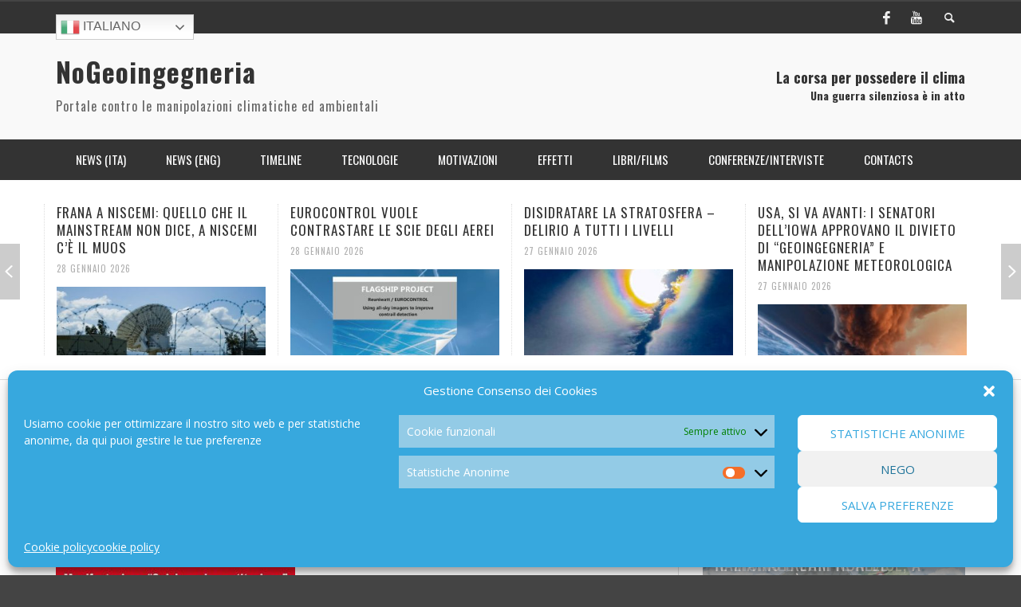

--- FILE ---
content_type: text/html; charset=UTF-8
request_url: https://www.nogeoingegneria.com/news/non-guerra-ai-microbi-pardon-agli-esseri-umani/attachment/firenze-2/
body_size: 19643
content:
<!DOCTYPE html> <!--[if lt IE 7]><html class="no-js lt-ie9 lt-ie8 lt-ie7" dir="ltr" lang="it-IT" prefix="og: https://ogp.me/ns#"> <![endif]--> <!--[if IE 7]><html class="no-js lt-ie9 lt-ie8" dir="ltr" lang="it-IT" prefix="og: https://ogp.me/ns#"> <![endif]--> <!--[if IE 8]><html class="no-js lt-ie9" dir="ltr" lang="it-IT" prefix="og: https://ogp.me/ns#"> <![endif]--> <!--[if gt IE 8]><!--><html class="no-js" dir="ltr" lang="it-IT" prefix="og: https://ogp.me/ns#"> <!--<![endif]--><head><meta charset="UTF-8"><link href="//www.google-analytics.com" rel="dns-prefetch"><meta http-equiv="X-UA-Compatible" content="IE=edge,chrome=1"><meta name="viewport" content="width=device-width,initial-scale=1.0,user-scalable=yes"><meta name="description" content="Portale contro le manipolazioni climatiche ed ambientali"><link rel="pingback" href="https://www.nogeoingegneria.com/xmlrpc.php" /><link media="all" href="https://www.nogeoingegneria.com/wp-content/cache/autoptimize/css/autoptimize_548115a268b6113239219fe9b702993b.css" rel="stylesheet"><title>firenze | NoGeoingegneria</title><meta name="robots" content="max-image-preview:large" /><meta name="author" content="Maria Heibel"/><link rel="canonical" href="https://www.nogeoingegneria.com/news/non-guerra-ai-microbi-pardon-agli-esseri-umani/attachment/firenze-2/" /><meta name="generator" content="All in One SEO (AIOSEO) 4.8.4.1" /><meta property="og:locale" content="it_IT" /><meta property="og:site_name" content="NoGeoingegneria | Portale contro le manipolazioni climatiche ed ambientali" /><meta property="og:type" content="article" /><meta property="og:title" content="firenze | NoGeoingegneria" /><meta property="og:url" content="https://www.nogeoingegneria.com/news/non-guerra-ai-microbi-pardon-agli-esseri-umani/attachment/firenze-2/" /><meta property="article:published_time" content="2020-06-20T11:12:28+00:00" /><meta property="article:modified_time" content="2020-06-20T11:12:28+00:00" /><meta name="twitter:card" content="summary" /><meta name="twitter:title" content="firenze | NoGeoingegneria" /> <script type="application/ld+json" class="aioseo-schema">{"@context":"https:\/\/schema.org","@graph":[{"@type":"BreadcrumbList","@id":"https:\/\/www.nogeoingegneria.com\/news\/non-guerra-ai-microbi-pardon-agli-esseri-umani\/attachment\/firenze-2\/#breadcrumblist","itemListElement":[{"@type":"ListItem","@id":"https:\/\/www.nogeoingegneria.com#listItem","position":1,"name":"Home","item":"https:\/\/www.nogeoingegneria.com","nextItem":{"@type":"ListItem","@id":"https:\/\/www.nogeoingegneria.com\/news\/non-guerra-ai-microbi-pardon-agli-esseri-umani\/attachment\/firenze-2\/#listItem","name":"firenze"}},{"@type":"ListItem","@id":"https:\/\/www.nogeoingegneria.com\/news\/non-guerra-ai-microbi-pardon-agli-esseri-umani\/attachment\/firenze-2\/#listItem","position":2,"name":"firenze","previousItem":{"@type":"ListItem","@id":"https:\/\/www.nogeoingegneria.com#listItem","name":"Home"}}]},{"@type":"ItemPage","@id":"https:\/\/www.nogeoingegneria.com\/news\/non-guerra-ai-microbi-pardon-agli-esseri-umani\/attachment\/firenze-2\/#itempage","url":"https:\/\/www.nogeoingegneria.com\/news\/non-guerra-ai-microbi-pardon-agli-esseri-umani\/attachment\/firenze-2\/","name":"firenze | NoGeoingegneria","inLanguage":"it-IT","isPartOf":{"@id":"https:\/\/www.nogeoingegneria.com\/#website"},"breadcrumb":{"@id":"https:\/\/www.nogeoingegneria.com\/news\/non-guerra-ai-microbi-pardon-agli-esseri-umani\/attachment\/firenze-2\/#breadcrumblist"},"author":{"@id":"https:\/\/www.nogeoingegneria.com\/author\/nogeo_admin_2016\/#author"},"creator":{"@id":"https:\/\/www.nogeoingegneria.com\/author\/nogeo_admin_2016\/#author"},"datePublished":"2020-06-20T12:12:28+01:00","dateModified":"2020-06-20T12:12:28+01:00"},{"@type":"Person","@id":"https:\/\/www.nogeoingegneria.com\/#person","name":"Maria Heibel","image":{"@type":"ImageObject","@id":"https:\/\/www.nogeoingegneria.com\/news\/non-guerra-ai-microbi-pardon-agli-esseri-umani\/attachment\/firenze-2\/#personImage","url":"https:\/\/secure.gravatar.com\/avatar\/7eb52bbee9a91f474ce900cda085b22e?s=96&d=mm&r=g","width":96,"height":96,"caption":"Maria Heibel"}},{"@type":"Person","@id":"https:\/\/www.nogeoingegneria.com\/author\/nogeo_admin_2016\/#author","url":"https:\/\/www.nogeoingegneria.com\/author\/nogeo_admin_2016\/","name":"Maria Heibel","image":{"@type":"ImageObject","@id":"https:\/\/www.nogeoingegneria.com\/news\/non-guerra-ai-microbi-pardon-agli-esseri-umani\/attachment\/firenze-2\/#authorImage","url":"https:\/\/secure.gravatar.com\/avatar\/7eb52bbee9a91f474ce900cda085b22e?s=96&d=mm&r=g","width":96,"height":96,"caption":"Maria Heibel"}},{"@type":"WebSite","@id":"https:\/\/www.nogeoingegneria.com\/#website","url":"https:\/\/www.nogeoingegneria.com\/","name":"NoGeoingegneria","description":"Portale contro le manipolazioni climatiche ed ambientali","inLanguage":"it-IT","publisher":{"@id":"https:\/\/www.nogeoingegneria.com\/#person"}}]}</script> <link rel='dns-prefetch' href='//s.w.org' /><link rel="alternate" type="application/rss+xml" title="NoGeoingegneria &raquo; Feed" href="https://www.nogeoingegneria.com/feed/" /><link rel="alternate" type="application/rss+xml" title="NoGeoingegneria &raquo; Feed dei commenti" href="https://www.nogeoingegneria.com/comments/feed/" /> <script id="wpp-js" src="https://www.nogeoingegneria.com/wp-content/plugins/wordpress-popular-posts/assets/js/wpp.min.js?ver=7.3.3" data-sampling="0" data-sampling-rate="100" data-api-url="https://www.nogeoingegneria.com/wp-json/wordpress-popular-posts" data-post-id="30300" data-token="4f54e75bf0" data-lang="0" data-debug="0" type="text/javascript"></script> <script type="text/javascript">window._wpemojiSettings = {"baseUrl":"https:\/\/s.w.org\/images\/core\/emoji\/13.1.0\/72x72\/","ext":".png","svgUrl":"https:\/\/s.w.org\/images\/core\/emoji\/13.1.0\/svg\/","svgExt":".svg","source":{"concatemoji":"https:\/\/www.nogeoingegneria.com\/wp-includes\/js\/wp-emoji-release.min.js?ver=4216e41ee1aa24cc2386bb707b4afbb4"}};
/*! This file is auto-generated */
!function(e,a,t){var n,r,o,i=a.createElement("canvas"),p=i.getContext&&i.getContext("2d");function s(e,t){var a=String.fromCharCode;p.clearRect(0,0,i.width,i.height),p.fillText(a.apply(this,e),0,0);e=i.toDataURL();return p.clearRect(0,0,i.width,i.height),p.fillText(a.apply(this,t),0,0),e===i.toDataURL()}function c(e){var t=a.createElement("script");t.src=e,t.defer=t.type="text/javascript",a.getElementsByTagName("head")[0].appendChild(t)}for(o=Array("flag","emoji"),t.supports={everything:!0,everythingExceptFlag:!0},r=0;r<o.length;r++)t.supports[o[r]]=function(e){if(!p||!p.fillText)return!1;switch(p.textBaseline="top",p.font="600 32px Arial",e){case"flag":return s([127987,65039,8205,9895,65039],[127987,65039,8203,9895,65039])?!1:!s([55356,56826,55356,56819],[55356,56826,8203,55356,56819])&&!s([55356,57332,56128,56423,56128,56418,56128,56421,56128,56430,56128,56423,56128,56447],[55356,57332,8203,56128,56423,8203,56128,56418,8203,56128,56421,8203,56128,56430,8203,56128,56423,8203,56128,56447]);case"emoji":return!s([10084,65039,8205,55357,56613],[10084,65039,8203,55357,56613])}return!1}(o[r]),t.supports.everything=t.supports.everything&&t.supports[o[r]],"flag"!==o[r]&&(t.supports.everythingExceptFlag=t.supports.everythingExceptFlag&&t.supports[o[r]]);t.supports.everythingExceptFlag=t.supports.everythingExceptFlag&&!t.supports.flag,t.DOMReady=!1,t.readyCallback=function(){t.DOMReady=!0},t.supports.everything||(n=function(){t.readyCallback()},a.addEventListener?(a.addEventListener("DOMContentLoaded",n,!1),e.addEventListener("load",n,!1)):(e.attachEvent("onload",n),a.attachEvent("onreadystatechange",function(){"complete"===a.readyState&&t.readyCallback()})),(n=t.source||{}).concatemoji?c(n.concatemoji):n.wpemoji&&n.twemoji&&(c(n.twemoji),c(n.wpemoji)))}(window,document,window._wpemojiSettings);</script> <script type='text/javascript' id='wp-yandex-metrika_YmEc-js-after'>window.tmpwpym={datalayername:'dataLayer',counters:JSON.parse('[{"number":"95373538","webvisor":"1"}]'),targets:JSON.parse('[]')};</script> <script type='text/javascript' src='https://www.nogeoingegneria.com/wp-includes/js/jquery/jquery.min.js?ver=3.6.0' id='jquery-core-js'></script> <script type='text/javascript' id='instant-search-js-extra'>var instant_search = {"blog_url":"https:\/\/www.nogeoingegneria.com","ajax_url":"https:\/\/www.nogeoingegneria.com\/wp-admin\/admin-ajax.php","placeholder":"Search"};</script> <link rel="https://api.w.org/" href="https://www.nogeoingegneria.com/wp-json/" /><link rel="alternate" type="application/json" href="https://www.nogeoingegneria.com/wp-json/wp/v2/media/30300" /><link rel="EditURI" type="application/rsd+xml" title="RSD" href="https://www.nogeoingegneria.com/xmlrpc.php?rsd" /><link rel="alternate" type="application/json+oembed" href="https://www.nogeoingegneria.com/wp-json/oembed/1.0/embed?url=https%3A%2F%2Fwww.nogeoingegneria.com%2Fnews%2Fnon-guerra-ai-microbi-pardon-agli-esseri-umani%2Fattachment%2Ffirenze-2%2F" /><link rel="alternate" type="text/xml+oembed" href="https://www.nogeoingegneria.com/wp-json/oembed/1.0/embed?url=https%3A%2F%2Fwww.nogeoingegneria.com%2Fnews%2Fnon-guerra-ai-microbi-pardon-agli-esseri-umani%2Fattachment%2Ffirenze-2%2F&#038;format=xml" /><meta name="verification" content="f612c7d25f5690ad41496fcfdbf8d1" />  <script type="text/javascript">(function (m, e, t, r, i, k, a) {
                m[i] = m[i] || function () {
                    (m[i].a = m[i].a || []).push(arguments)
                };
                m[i].l = 1 * new Date();
                k = e.createElement(t), a = e.getElementsByTagName(t)[0], k.async = 1, k.src = r, a.parentNode.insertBefore(k, a)
            })

            (window, document, "script", "https://mc.yandex.ru/metrika/tag.js", "ym");

            ym("95373538", "init", {
                clickmap: true,
                trackLinks: true,
                accurateTrackBounce: true,
                webvisor: true,
                ecommerce: "dataLayer",
                params: {
                    __ym: {
                        "ymCmsPlugin": {
                            "cms": "wordpress",
                            "cmsVersion":"5.9",
                            "pluginVersion": "1.2.2",
                            "ymCmsRip": "1376538860"
                        }
                    }
                }
            });</script> <link href='//fonts.googleapis.com/css?family=Oswald:400,400italic,700,700italic,700,700italic|Open+Sans:400,400italic,700,700italic,400,400italic&#038;subset=latin,latin-ext,cyrillic,cyrillic-ext,greek-ext,greek,vietnamese' rel='stylesheet' type='text/css'> <!--[if lt IE 9]> <script src="//cdnjs.cloudflare.com/ajax/libs/html5shiv/3.7/html5shiv.min.js"></script> <script src="//cdnjs.cloudflare.com/ajax/libs/respond.js/1.3.0/respond.min.js"></script> <![endif]--></head><body data-rsssl=1 data-cmplz=1 id="top" class="attachment attachment-template-default single single-attachment postid-30300 attachmentid-30300 attachment-jpeg site-layout-full-large site-enable-post-box-effects"><nav id="mobile-nav-wrapper" role="navigation"></nav><div id="off-canvas-body-inner"><div id="top-bar" class="top-bar"><div class="container"><div class="row"><div class="col-sm-12"><div class="top-bar-right"> <a class="site-social-icon" href="https://www.facebook.com/pages/Nogeoingegneria/513627915332685" title="Facebook" target="_blank"><i class="icon-social-facebook"></i></a><a class="site-social-icon" href="https://www.youtube.com/user/nogeoingegneria" title="Youtube" target="_blank"><i class="icon-social-youtube"></i></a> <a class="instant-search-icon" href="#menu1"><i class="icon-entypo-search"></i></a></div> <a id="open-mobile-nav" href="#mobile-nav" title="Search"><i class="icon-entypo-menu"></i></a><nav id="top-nav-wrapper"><ul id="menu-top-menu" class="top-nav list-unstyled clearfix"><li style="position:relative;" class="menu-item menu-item-gtranslate"><div style="position:absolute;white-space:nowrap;" id="gtranslate_menu_wrapper_35969"></div></li></ul></nav></div></div></div></div><header class="main-bar header-layout-left-logo"><div class="container"><div class="row"><div class="col-sm-12"><div id="logo" class=""> <a href="https://www.nogeoingegneria.com/"><h1 id="site-title" class="title title-large">NoGeoingegneria</h1><h2 id="site-tagline" class="subtitle">Portale contro le manipolazioni climatiche ed ambientali</h2> </a></div><div class="header-ads"><h4>La corsa per possedere il clima</h4><h5>Una guerra silenziosa è in atto</h5></div></div></div></div></header><div class="main-nav-bar header-layout-left-logo"><div class="container"><div class="row"><div class="col-sm-12"><nav id="main-nav-wrapper"><ul id="menu-header-menu" class="main-nav list-unstyled"><li id="nav-menu-item-4833" class="main-menu-item  menu-item-even menu-item-depth-0 menu-item menu-item-type-taxonomy menu-item-object-category"><a href="https://www.nogeoingegneria.com/category/news/" class="menu-link main-menu-link"><span>News (ITA)</span></a><div class="sub-menu-container"><ul class="sub-posts"><li class="col-sm-4"><article class="post-67713 post-box post-box-large-thumbnail"><div class="post-thumbnail-wrapper"> <a href="https://www.nogeoingegneria.com/news/cambiamo-aria-isde-nazionale-scrive-alle-istituzioni-per-chiedere-interventi-urgenti-ma-dimentica-qualcosa/" title="Permalink to CAMBIAMO ARIA: ISDE NAZIONALE SCRIVE ALLE ISTITUZIONI PER CHIEDERE INTERVENTI URGENTI, MA DIMENTICA QUALCOSA" rel="bookmark"> <img width="360" height="200" src="https://www.nogeoingegneria.com/wp-content/uploads/2026/01/nogeoingegneria-com-climate-change-geopolitica-cambiamo-aria-lettere-1024x683-1-360x200.png" class="attachment-vw_small size-vw_small wp-post-image" alt="" loading="lazy" /> </a></div><div class="post-box-inner"><h3 class="title"><a href="https://www.nogeoingegneria.com/news/cambiamo-aria-isde-nazionale-scrive-alle-istituzioni-per-chiedere-interventi-urgenti-ma-dimentica-qualcosa/" title="Permalink to CAMBIAMO ARIA: ISDE NAZIONALE SCRIVE ALLE ISTITUZIONI PER CHIEDERE INTERVENTI URGENTI, MA DIMENTICA QUALCOSA" rel="bookmark">CAMBIAMO ARIA: ISDE NAZIONALE SCRIVE ALLE ISTITUZIONI PER CHIEDERE INTERVENTI URGENTI, MA DIMENTICA QUALCOSA</a></h3><div class="post-meta header-font"> <img alt='' src='https://secure.gravatar.com/avatar/7eb52bbee9a91f474ce900cda085b22e?s=32&#038;d=mm&#038;r=g' srcset='https://secure.gravatar.com/avatar/7eb52bbee9a91f474ce900cda085b22e?s=64&#038;d=mm&#038;r=g 2x' class='avatar avatar-32 photo' height='32' width='32' loading='lazy'/> <a class="author-name" href="https://www.nogeoingegneria.com/author/nogeo_admin_2016/" title="View all posts by Maria Heibel">Maria Heibel</a><span class="post-meta-separator">,</span> <a href="https://www.nogeoingegneria.com/news/cambiamo-aria-isde-nazionale-scrive-alle-istituzioni-per-chiedere-interventi-urgenti-ma-dimentica-qualcosa/" class="post-date" title="Permalink to CAMBIAMO ARIA: ISDE NAZIONALE SCRIVE ALLE ISTITUZIONI PER CHIEDERE INTERVENTI URGENTI, MA DIMENTICA QUALCOSA" rel="bookmark">29 Gennaio 2026</a></div></div></article></li><li class="col-sm-4"><article class="post-67704 post-box post-box-large-thumbnail"><div class="post-thumbnail-wrapper"> <a href="https://www.nogeoingegneria.com/news/frana-a-niscemi-quello-che-il-mainstream-non-dice-a-niscemi-ce-il-muos/" title="Permalink to FRANA A NISCEMI: QUELLO CHE IL MAINSTREAM NON DICE, A NISCEMI C&#8217;È IL MUOS" rel="bookmark"> <img width="360" height="200" src="https://www.nogeoingegneria.com/wp-content/uploads/2026/01/nogeoingegneria-com-climate-change-geopolitica-muos-fb-360x200.jpg" class="attachment-vw_small size-vw_small wp-post-image" alt="" loading="lazy" /> </a></div><div class="post-box-inner"><h3 class="title"><a href="https://www.nogeoingegneria.com/news/frana-a-niscemi-quello-che-il-mainstream-non-dice-a-niscemi-ce-il-muos/" title="Permalink to FRANA A NISCEMI: QUELLO CHE IL MAINSTREAM NON DICE, A NISCEMI C&#8217;È IL MUOS" rel="bookmark">FRANA A NISCEMI: QUELLO CHE IL MAINSTREAM NON DICE, A NISCEMI C&#8217;È IL MUOS</a></h3><div class="post-meta header-font"> <img alt='' src='https://secure.gravatar.com/avatar/7eb52bbee9a91f474ce900cda085b22e?s=32&#038;d=mm&#038;r=g' srcset='https://secure.gravatar.com/avatar/7eb52bbee9a91f474ce900cda085b22e?s=64&#038;d=mm&#038;r=g 2x' class='avatar avatar-32 photo' height='32' width='32' loading='lazy'/> <a class="author-name" href="https://www.nogeoingegneria.com/author/nogeo_admin_2016/" title="View all posts by Maria Heibel">Maria Heibel</a><span class="post-meta-separator">,</span> <a href="https://www.nogeoingegneria.com/news/frana-a-niscemi-quello-che-il-mainstream-non-dice-a-niscemi-ce-il-muos/" class="post-date" title="Permalink to FRANA A NISCEMI: QUELLO CHE IL MAINSTREAM NON DICE, A NISCEMI C&#8217;È IL MUOS" rel="bookmark">28 Gennaio 2026</a></div></div></article></li><li class="col-sm-4"><article class="post-67665 post-box post-box-large-thumbnail"><div class="post-thumbnail-wrapper"> <a href="https://www.nogeoingegneria.com/news/usa-si-va-avanti-i-senatori-delliowa-approvano-il-divieto-di-geoingegneria-e-manipolazione-meteorologica/" title="Permalink to USA, SI VA AVANTI: I SENATORI DELL&#8217;IOWA APPROVANO IL DIVIETO DI “GEOINGEGNERIA” E MANIPOLAZIONE METEOROLOGICA" rel="bookmark"> <img width="360" height="200" src="https://www.nogeoingegneria.com/wp-content/uploads/2026/01/nogeoingegneria-com-climate-change-geopolitica-clouds-360x200.jpg" class="attachment-vw_small size-vw_small wp-post-image" alt="" loading="lazy" /> </a></div><div class="post-box-inner"><h3 class="title"><a href="https://www.nogeoingegneria.com/news/usa-si-va-avanti-i-senatori-delliowa-approvano-il-divieto-di-geoingegneria-e-manipolazione-meteorologica/" title="Permalink to USA, SI VA AVANTI: I SENATORI DELL&#8217;IOWA APPROVANO IL DIVIETO DI “GEOINGEGNERIA” E MANIPOLAZIONE METEOROLOGICA" rel="bookmark">USA, SI VA AVANTI: I SENATORI DELL&#8217;IOWA APPROVANO IL DIVIETO DI “GEOINGEGNERIA” E MANIPOLAZIONE METEOROLOGICA</a></h3><div class="post-meta header-font"> <img alt='' src='https://secure.gravatar.com/avatar/7eb52bbee9a91f474ce900cda085b22e?s=32&#038;d=mm&#038;r=g' srcset='https://secure.gravatar.com/avatar/7eb52bbee9a91f474ce900cda085b22e?s=64&#038;d=mm&#038;r=g 2x' class='avatar avatar-32 photo' height='32' width='32' loading='lazy'/> <a class="author-name" href="https://www.nogeoingegneria.com/author/nogeo_admin_2016/" title="View all posts by Maria Heibel">Maria Heibel</a><span class="post-meta-separator">,</span> <a href="https://www.nogeoingegneria.com/news/usa-si-va-avanti-i-senatori-delliowa-approvano-il-divieto-di-geoingegneria-e-manipolazione-meteorologica/" class="post-date" title="Permalink to USA, SI VA AVANTI: I SENATORI DELL&#8217;IOWA APPROVANO IL DIVIETO DI “GEOINGEGNERIA” E MANIPOLAZIONE METEOROLOGICA" rel="bookmark">27 Gennaio 2026</a></div></div></article></li></ul></div></li><li id="nav-menu-item-4834" class="main-menu-item  menu-item-even menu-item-depth-0 menu-item menu-item-type-taxonomy menu-item-object-category"><a href="https://www.nogeoingegneria.com/category/news-eng/" class="menu-link main-menu-link"><span>News (ENG)</span></a><div class="sub-menu-container"><ul class="sub-posts"><li class="col-sm-4"><article class="post-67389 post-box post-box-large-thumbnail"><div class="post-thumbnail-wrapper"> <a href="https://www.nogeoingegneria.com/news-eng/weather-modification-experiments-through-electromagnetism/" title="Permalink to WEATHER MODIFICATION EXPERIMENTS THROUGH ELECTROMAGNETISM" rel="bookmark"> <img width="360" height="200" src="https://www.nogeoingegneria.com/wp-content/uploads/2026/01/nogeoingegneria-com-climate-change-geopolitica-lightning-flash-thunderstorm-ocean-124507-11390-360x200.jpg" class="attachment-vw_small size-vw_small wp-post-image" alt="" loading="lazy" /> </a></div><div class="post-box-inner"><h3 class="title"><a href="https://www.nogeoingegneria.com/news-eng/weather-modification-experiments-through-electromagnetism/" title="Permalink to WEATHER MODIFICATION EXPERIMENTS THROUGH ELECTROMAGNETISM" rel="bookmark">WEATHER MODIFICATION EXPERIMENTS THROUGH ELECTROMAGNETISM</a></h3><div class="post-meta header-font"> <img alt='' src='https://secure.gravatar.com/avatar/7eb52bbee9a91f474ce900cda085b22e?s=32&#038;d=mm&#038;r=g' srcset='https://secure.gravatar.com/avatar/7eb52bbee9a91f474ce900cda085b22e?s=64&#038;d=mm&#038;r=g 2x' class='avatar avatar-32 photo' height='32' width='32' loading='lazy'/> <a class="author-name" href="https://www.nogeoingegneria.com/author/nogeo_admin_2016/" title="View all posts by Maria Heibel">Maria Heibel</a><span class="post-meta-separator">,</span> <a href="https://www.nogeoingegneria.com/news-eng/weather-modification-experiments-through-electromagnetism/" class="post-date" title="Permalink to WEATHER MODIFICATION EXPERIMENTS THROUGH ELECTROMAGNETISM" rel="bookmark">13 Gennaio 2026</a></div></div></article></li><li class="col-sm-4"><article class="post-66119 post-box post-box-large-thumbnail"><div class="post-thumbnail-wrapper"> <a href="https://www.nogeoingegneria.com/news-eng/nei-negozi-e-tutto-pronto-per-lo-stato-di-sorveglianza-orwelliana/" title="Permalink to NEI NEGOZI E&#8217; TUTTO PRONTO PER LO STATO DI SORVEGLIANZA ORWELLIANA" rel="bookmark"> <img width="360" height="200" src="https://www.nogeoingegneria.com/wp-content/uploads/2025/10/nogeoingegneria-com-climate-change-geopolitica-in-winkels-is-alles-al-klaar-voor-de-surveillancestaat.png-360x200.webp" class="attachment-vw_small size-vw_small wp-post-image" alt="" loading="lazy" /> </a></div><div class="post-box-inner"><h3 class="title"><a href="https://www.nogeoingegneria.com/news-eng/nei-negozi-e-tutto-pronto-per-lo-stato-di-sorveglianza-orwelliana/" title="Permalink to NEI NEGOZI E&#8217; TUTTO PRONTO PER LO STATO DI SORVEGLIANZA ORWELLIANA" rel="bookmark">NEI NEGOZI E&#8217; TUTTO PRONTO PER LO STATO DI SORVEGLIANZA ORWELLIANA</a></h3><div class="post-meta header-font"> <img alt='' src='https://secure.gravatar.com/avatar/7eb52bbee9a91f474ce900cda085b22e?s=32&#038;d=mm&#038;r=g' srcset='https://secure.gravatar.com/avatar/7eb52bbee9a91f474ce900cda085b22e?s=64&#038;d=mm&#038;r=g 2x' class='avatar avatar-32 photo' height='32' width='32' loading='lazy'/> <a class="author-name" href="https://www.nogeoingegneria.com/author/nogeo_admin_2016/" title="View all posts by Maria Heibel">Maria Heibel</a><span class="post-meta-separator">,</span> <a href="https://www.nogeoingegneria.com/news-eng/nei-negozi-e-tutto-pronto-per-lo-stato-di-sorveglianza-orwelliana/" class="post-date" title="Permalink to NEI NEGOZI E&#8217; TUTTO PRONTO PER LO STATO DI SORVEGLIANZA ORWELLIANA" rel="bookmark">23 Ottobre 2025</a></div></div></article></li><li class="col-sm-4"><article class="post-65307 post-box post-box-large-thumbnail"><div class="post-thumbnail-wrapper"> <a href="https://www.nogeoingegneria.com/news-eng/ignored-by-media-international-conference-on-premeditated-and-unplanned-weather-modification/" title="Permalink to IGNORED BY MEDIA: INTERNATIONAL CONFERENCE ON PREMEDITATED AND UNPLANNED WEATHER MODIFICATION" rel="bookmark"> <img width="360" height="200" src="https://www.nogeoingegneria.com/wp-content/uploads/2025/08/nogeoingegneria-com-climate-change-geopolitica-conspiracy131118-weather-towers-560-360x200.jpg" class="attachment-vw_small size-vw_small wp-post-image" alt="" loading="lazy" /> </a></div><div class="post-box-inner"><h3 class="title"><a href="https://www.nogeoingegneria.com/news-eng/ignored-by-media-international-conference-on-premeditated-and-unplanned-weather-modification/" title="Permalink to IGNORED BY MEDIA: INTERNATIONAL CONFERENCE ON PREMEDITATED AND UNPLANNED WEATHER MODIFICATION" rel="bookmark">IGNORED BY MEDIA: INTERNATIONAL CONFERENCE ON PREMEDITATED AND UNPLANNED WEATHER MODIFICATION</a></h3><div class="post-meta header-font"> <img alt='' src='https://secure.gravatar.com/avatar/7eb52bbee9a91f474ce900cda085b22e?s=32&#038;d=mm&#038;r=g' srcset='https://secure.gravatar.com/avatar/7eb52bbee9a91f474ce900cda085b22e?s=64&#038;d=mm&#038;r=g 2x' class='avatar avatar-32 photo' height='32' width='32' loading='lazy'/> <a class="author-name" href="https://www.nogeoingegneria.com/author/nogeo_admin_2016/" title="View all posts by Maria Heibel">Maria Heibel</a><span class="post-meta-separator">,</span> <a href="https://www.nogeoingegneria.com/news-eng/ignored-by-media-international-conference-on-premeditated-and-unplanned-weather-modification/" class="post-date" title="Permalink to IGNORED BY MEDIA: INTERNATIONAL CONFERENCE ON PREMEDITATED AND UNPLANNED WEATHER MODIFICATION" rel="bookmark">31 Agosto 2025</a></div></div></article></li></ul></div></li><li id="nav-menu-item-5088" class="main-menu-item  menu-item-even menu-item-depth-0 menu-item menu-item-type-taxonomy menu-item-object-category menu-item-has-children"><a href="https://www.nogeoingegneria.com/category/timeline/" class="menu-link main-menu-link"><span>Timeline</span></a><div class="sub-menu-container"><ul class="sub-menu menu-odd  menu-depth-1"><li id="nav-menu-item-5089" class="sub-menu-item  menu-item-odd menu-item-depth-1 menu-item menu-item-type-taxonomy menu-item-object-category"><a href="https://www.nogeoingegneria.com/category/timeline/brevettileggi-iniziative-parlamentari-e-giudiziarie/" class="menu-link sub-menu-link"><span>Brevetti/Leggi/ Iniziative parlamentari e giudiziarie</span></a></li><li id="nav-menu-item-5091" class="sub-menu-item  menu-item-odd menu-item-depth-1 menu-item menu-item-type-taxonomy menu-item-object-category"><a href="https://www.nogeoingegneria.com/category/timeline/progetti/" class="menu-link sub-menu-link"><span>Progetti</span></a></li><li id="nav-menu-item-5092" class="sub-menu-item  menu-item-odd menu-item-depth-1 menu-item menu-item-type-taxonomy menu-item-object-category"><a href="https://www.nogeoingegneria.com/category/timeline/storia-del-controllo-climatico/" class="menu-link sub-menu-link"><span>Storia del controllo climatico</span></a></li></ul><ul class="sub-posts"><li class="col-sm-4"><article class="post-67689 post-box post-box-large-thumbnail"><div class="post-thumbnail-wrapper"> <a href="https://www.nogeoingegneria.com/timeline/storia-del-controllo-climatico/eurocontrol-ha-lanciato-un-osservatorio-sulle-scie-degli-aerei-e-la-contrailnet/" title="Permalink to EUROCONTROL VUOLE CONTRASTARE LE SCIE DEGLI AEREI" rel="bookmark"> <img width="360" height="200" src="https://www.nogeoingegneria.com/wp-content/uploads/2015/07/nogeoingegneria-com-climate-change-geopolitica-eurocontrol-contrails-observation-with-cameras-skyimagers-360x200.jpg" class="attachment-vw_small size-vw_small wp-post-image" alt="" loading="lazy" /> </a></div><div class="post-box-inner"><h3 class="title"><a href="https://www.nogeoingegneria.com/timeline/storia-del-controllo-climatico/eurocontrol-ha-lanciato-un-osservatorio-sulle-scie-degli-aerei-e-la-contrailnet/" title="Permalink to EUROCONTROL VUOLE CONTRASTARE LE SCIE DEGLI AEREI" rel="bookmark">EUROCONTROL VUOLE CONTRASTARE LE SCIE DEGLI AEREI</a></h3><div class="post-meta header-font"> <img alt='' src='https://secure.gravatar.com/avatar/7eb52bbee9a91f474ce900cda085b22e?s=32&#038;d=mm&#038;r=g' srcset='https://secure.gravatar.com/avatar/7eb52bbee9a91f474ce900cda085b22e?s=64&#038;d=mm&#038;r=g 2x' class='avatar avatar-32 photo' height='32' width='32' loading='lazy'/> <a class="author-name" href="https://www.nogeoingegneria.com/author/nogeo_admin_2016/" title="View all posts by Maria Heibel">Maria Heibel</a><span class="post-meta-separator">,</span> <a href="https://www.nogeoingegneria.com/timeline/storia-del-controllo-climatico/eurocontrol-ha-lanciato-un-osservatorio-sulle-scie-degli-aerei-e-la-contrailnet/" class="post-date" title="Permalink to EUROCONTROL VUOLE CONTRASTARE LE SCIE DEGLI AEREI" rel="bookmark">28 Gennaio 2026</a></div></div></article></li><li class="col-sm-4"><article class="post-67673 post-box post-box-large-thumbnail"><div class="post-thumbnail-wrapper"> <a href="https://www.nogeoingegneria.com/uncategorized/disidrare-la-stratosfera-delirio-a-tutti-i-livelli/" title="Permalink to DISIDRATARE LA STRATOSFERA &#8211; DELIRIO A TUTTI I LIVELLI" rel="bookmark"> <img width="360" height="200" src="https://www.nogeoingegneria.com/wp-content/uploads/2026/01/nogeoingegneria-com-climate-change-geopolitica-hongkong-360x200.jpg" class="attachment-vw_small size-vw_small wp-post-image" alt="" loading="lazy" /> </a></div><div class="post-box-inner"><h3 class="title"><a href="https://www.nogeoingegneria.com/uncategorized/disidrare-la-stratosfera-delirio-a-tutti-i-livelli/" title="Permalink to DISIDRATARE LA STRATOSFERA &#8211; DELIRIO A TUTTI I LIVELLI" rel="bookmark">DISIDRATARE LA STRATOSFERA &#8211; DELIRIO A TUTTI I LIVELLI</a></h3><div class="post-meta header-font"> <img alt='' src='https://secure.gravatar.com/avatar/7eb52bbee9a91f474ce900cda085b22e?s=32&#038;d=mm&#038;r=g' srcset='https://secure.gravatar.com/avatar/7eb52bbee9a91f474ce900cda085b22e?s=64&#038;d=mm&#038;r=g 2x' class='avatar avatar-32 photo' height='32' width='32' loading='lazy'/> <a class="author-name" href="https://www.nogeoingegneria.com/author/nogeo_admin_2016/" title="View all posts by Maria Heibel">Maria Heibel</a><span class="post-meta-separator">,</span> <a href="https://www.nogeoingegneria.com/uncategorized/disidrare-la-stratosfera-delirio-a-tutti-i-livelli/" class="post-date" title="Permalink to DISIDRATARE LA STRATOSFERA &#8211; DELIRIO A TUTTI I LIVELLI" rel="bookmark">27 Gennaio 2026</a></div></div></article></li><li class="col-sm-4"><article class="post-67665 post-box post-box-large-thumbnail"><div class="post-thumbnail-wrapper"> <a href="https://www.nogeoingegneria.com/news/usa-si-va-avanti-i-senatori-delliowa-approvano-il-divieto-di-geoingegneria-e-manipolazione-meteorologica/" title="Permalink to USA, SI VA AVANTI: I SENATORI DELL&#8217;IOWA APPROVANO IL DIVIETO DI “GEOINGEGNERIA” E MANIPOLAZIONE METEOROLOGICA" rel="bookmark"> <img width="360" height="200" src="https://www.nogeoingegneria.com/wp-content/uploads/2026/01/nogeoingegneria-com-climate-change-geopolitica-clouds-360x200.jpg" class="attachment-vw_small size-vw_small wp-post-image" alt="" loading="lazy" /> </a></div><div class="post-box-inner"><h3 class="title"><a href="https://www.nogeoingegneria.com/news/usa-si-va-avanti-i-senatori-delliowa-approvano-il-divieto-di-geoingegneria-e-manipolazione-meteorologica/" title="Permalink to USA, SI VA AVANTI: I SENATORI DELL&#8217;IOWA APPROVANO IL DIVIETO DI “GEOINGEGNERIA” E MANIPOLAZIONE METEOROLOGICA" rel="bookmark">USA, SI VA AVANTI: I SENATORI DELL&#8217;IOWA APPROVANO IL DIVIETO DI “GEOINGEGNERIA” E MANIPOLAZIONE METEOROLOGICA</a></h3><div class="post-meta header-font"> <img alt='' src='https://secure.gravatar.com/avatar/7eb52bbee9a91f474ce900cda085b22e?s=32&#038;d=mm&#038;r=g' srcset='https://secure.gravatar.com/avatar/7eb52bbee9a91f474ce900cda085b22e?s=64&#038;d=mm&#038;r=g 2x' class='avatar avatar-32 photo' height='32' width='32' loading='lazy'/> <a class="author-name" href="https://www.nogeoingegneria.com/author/nogeo_admin_2016/" title="View all posts by Maria Heibel">Maria Heibel</a><span class="post-meta-separator">,</span> <a href="https://www.nogeoingegneria.com/news/usa-si-va-avanti-i-senatori-delliowa-approvano-il-divieto-di-geoingegneria-e-manipolazione-meteorologica/" class="post-date" title="Permalink to USA, SI VA AVANTI: I SENATORI DELL&#8217;IOWA APPROVANO IL DIVIETO DI “GEOINGEGNERIA” E MANIPOLAZIONE METEOROLOGICA" rel="bookmark">27 Gennaio 2026</a></div></div></article></li></ul></div></li><li id="nav-menu-item-5093" class="main-menu-item  menu-item-even menu-item-depth-0 menu-item menu-item-type-taxonomy menu-item-object-category menu-item-has-children"><a href="https://www.nogeoingegneria.com/category/tecnologie/" class="menu-link main-menu-link"><span>Tecnologie</span></a><div class="sub-menu-container"><ul class="sub-menu menu-odd  menu-depth-1"><li id="nav-menu-item-5094" class="sub-menu-item  menu-item-odd menu-item-depth-1 menu-item menu-item-type-taxonomy menu-item-object-category"><a href="https://www.nogeoingegneria.com/category/tecnologie/carbon-capture/" class="menu-link sub-menu-link"><span>CO2</span></a></li><li id="nav-menu-item-5095" class="sub-menu-item  menu-item-odd menu-item-depth-1 menu-item menu-item-type-taxonomy menu-item-object-category"><a href="https://www.nogeoingegneria.com/category/tecnologie/nucleare/" class="menu-link sub-menu-link"><span>Nucleare</span></a></li><li id="nav-menu-item-5096" class="sub-menu-item  menu-item-odd menu-item-depth-1 menu-item menu-item-type-taxonomy menu-item-object-category"><a href="https://www.nogeoingegneria.com/category/tecnologie/areosol/" class="menu-link sub-menu-link"><span>Rilascio Aerosol in Atmosfera</span></a></li><li id="nav-menu-item-5097" class="sub-menu-item  menu-item-odd menu-item-depth-1 menu-item menu-item-type-taxonomy menu-item-object-category"><a href="https://www.nogeoingegneria.com/category/tecnologie/sistemi-radar/" class="menu-link sub-menu-link"><span>Sistemi Radar</span></a></li><li id="nav-menu-item-5098" class="sub-menu-item  menu-item-odd menu-item-depth-1 menu-item menu-item-type-taxonomy menu-item-object-category"><a href="https://www.nogeoingegneria.com/category/tecnologie/spazio/" class="menu-link sub-menu-link"><span>Spazio</span></a></li><li id="nav-menu-item-5099" class="sub-menu-item  menu-item-odd menu-item-depth-1 menu-item menu-item-type-taxonomy menu-item-object-category"><a href="https://www.nogeoingegneria.com/category/tecnologie/sunradiation-management/" class="menu-link sub-menu-link"><span>Sunradiation Management</span></a></li></ul><ul class="sub-posts"><li class="col-sm-4"><article class="post-67704 post-box post-box-large-thumbnail"><div class="post-thumbnail-wrapper"> <a href="https://www.nogeoingegneria.com/news/frana-a-niscemi-quello-che-il-mainstream-non-dice-a-niscemi-ce-il-muos/" title="Permalink to FRANA A NISCEMI: QUELLO CHE IL MAINSTREAM NON DICE, A NISCEMI C&#8217;È IL MUOS" rel="bookmark"> <img width="360" height="200" src="https://www.nogeoingegneria.com/wp-content/uploads/2026/01/nogeoingegneria-com-climate-change-geopolitica-muos-fb-360x200.jpg" class="attachment-vw_small size-vw_small wp-post-image" alt="" loading="lazy" /> </a></div><div class="post-box-inner"><h3 class="title"><a href="https://www.nogeoingegneria.com/news/frana-a-niscemi-quello-che-il-mainstream-non-dice-a-niscemi-ce-il-muos/" title="Permalink to FRANA A NISCEMI: QUELLO CHE IL MAINSTREAM NON DICE, A NISCEMI C&#8217;È IL MUOS" rel="bookmark">FRANA A NISCEMI: QUELLO CHE IL MAINSTREAM NON DICE, A NISCEMI C&#8217;È IL MUOS</a></h3><div class="post-meta header-font"> <img alt='' src='https://secure.gravatar.com/avatar/7eb52bbee9a91f474ce900cda085b22e?s=32&#038;d=mm&#038;r=g' srcset='https://secure.gravatar.com/avatar/7eb52bbee9a91f474ce900cda085b22e?s=64&#038;d=mm&#038;r=g 2x' class='avatar avatar-32 photo' height='32' width='32' loading='lazy'/> <a class="author-name" href="https://www.nogeoingegneria.com/author/nogeo_admin_2016/" title="View all posts by Maria Heibel">Maria Heibel</a><span class="post-meta-separator">,</span> <a href="https://www.nogeoingegneria.com/news/frana-a-niscemi-quello-che-il-mainstream-non-dice-a-niscemi-ce-il-muos/" class="post-date" title="Permalink to FRANA A NISCEMI: QUELLO CHE IL MAINSTREAM NON DICE, A NISCEMI C&#8217;È IL MUOS" rel="bookmark">28 Gennaio 2026</a></div></div></article></li><li class="col-sm-4"><article class="post-67548 post-box post-box-large-thumbnail"><div class="post-thumbnail-wrapper"> <a href="https://www.nogeoingegneria.com/news/il-problema-delle-scorie-nucleari-le-soluzioni-sono-ancora-lontane-sparare-nello-spazio-o-nelle-viscere-della-terra/" title="Permalink to IL PROBLEMA DELLE SCORIE NUCLEARI, LE SOLUZIONI SONO LONTANE. SPARARE NELLO SPAZIO O NELLE VISCERE DELLA TERRA?" rel="bookmark"> <img width="360" height="200" src="https://www.nogeoingegneria.com/wp-content/uploads/2026/01/nogeoingegneria-com-climate-change-geopolitica-latitude-1920px-32-image-2025-09-18t002749.056-360x200.webp" class="attachment-vw_small size-vw_small wp-post-image" alt="" loading="lazy" /> </a></div><div class="post-box-inner"><h3 class="title"><a href="https://www.nogeoingegneria.com/news/il-problema-delle-scorie-nucleari-le-soluzioni-sono-ancora-lontane-sparare-nello-spazio-o-nelle-viscere-della-terra/" title="Permalink to IL PROBLEMA DELLE SCORIE NUCLEARI, LE SOLUZIONI SONO LONTANE. SPARARE NELLO SPAZIO O NELLE VISCERE DELLA TERRA?" rel="bookmark">IL PROBLEMA DELLE SCORIE NUCLEARI, LE SOLUZIONI SONO LONTANE. SPARARE NELLO SPAZIO O NELLE VISCERE DELLA TERRA?</a></h3><div class="post-meta header-font"> <img alt='' src='https://secure.gravatar.com/avatar/7eb52bbee9a91f474ce900cda085b22e?s=32&#038;d=mm&#038;r=g' srcset='https://secure.gravatar.com/avatar/7eb52bbee9a91f474ce900cda085b22e?s=64&#038;d=mm&#038;r=g 2x' class='avatar avatar-32 photo' height='32' width='32' loading='lazy'/> <a class="author-name" href="https://www.nogeoingegneria.com/author/nogeo_admin_2016/" title="View all posts by Maria Heibel">Maria Heibel</a><span class="post-meta-separator">,</span> <a href="https://www.nogeoingegneria.com/news/il-problema-delle-scorie-nucleari-le-soluzioni-sono-ancora-lontane-sparare-nello-spazio-o-nelle-viscere-della-terra/" class="post-date" title="Permalink to IL PROBLEMA DELLE SCORIE NUCLEARI, LE SOLUZIONI SONO LONTANE. SPARARE NELLO SPAZIO O NELLE VISCERE DELLA TERRA?" rel="bookmark">23 Gennaio 2026</a></div></div></article></li><li class="col-sm-4"><article class="post-67515 post-box post-box-large-thumbnail"><div class="post-thumbnail-wrapper"> <a href="https://www.nogeoingegneria.com/tecnologie/spazio/energia-dal-cielo-con-raggio-infrarossi/" title="Permalink to ENERGIA DAL CIELO CON RAGGI INFRAROSSI" rel="bookmark"> <img width="360" height="200" src="https://www.nogeoingegneria.com/wp-content/uploads/2026/01/nogeoingegneria-com-climate-change-geopolitica-beam-360x200.webp" class="attachment-vw_small size-vw_small wp-post-image" alt="" loading="lazy" /> </a></div><div class="post-box-inner"><h3 class="title"><a href="https://www.nogeoingegneria.com/tecnologie/spazio/energia-dal-cielo-con-raggio-infrarossi/" title="Permalink to ENERGIA DAL CIELO CON RAGGI INFRAROSSI" rel="bookmark">ENERGIA DAL CIELO CON RAGGI INFRAROSSI</a></h3><div class="post-meta header-font"> <img alt='' src='https://secure.gravatar.com/avatar/7eb52bbee9a91f474ce900cda085b22e?s=32&#038;d=mm&#038;r=g' srcset='https://secure.gravatar.com/avatar/7eb52bbee9a91f474ce900cda085b22e?s=64&#038;d=mm&#038;r=g 2x' class='avatar avatar-32 photo' height='32' width='32' loading='lazy'/> <a class="author-name" href="https://www.nogeoingegneria.com/author/nogeo_admin_2016/" title="View all posts by Maria Heibel">Maria Heibel</a><span class="post-meta-separator">,</span> <a href="https://www.nogeoingegneria.com/tecnologie/spazio/energia-dal-cielo-con-raggio-infrarossi/" class="post-date" title="Permalink to ENERGIA DAL CIELO CON RAGGI INFRAROSSI" rel="bookmark">21 Gennaio 2026</a></div></div></article></li></ul></div></li><li id="nav-menu-item-5100" class="main-menu-item  menu-item-even menu-item-depth-0 menu-item menu-item-type-taxonomy menu-item-object-category menu-item-has-children"><a href="https://www.nogeoingegneria.com/category/motivazioni/" class="menu-link main-menu-link"><span>Motivazioni</span></a><div class="sub-menu-container"><ul class="sub-menu menu-odd  menu-depth-1"><li id="nav-menu-item-5101" class="sub-menu-item  menu-item-odd menu-item-depth-1 menu-item menu-item-type-taxonomy menu-item-object-category"><a href="https://www.nogeoingegneria.com/category/motivazioni/aria-acqua/" class="menu-link sub-menu-link"><span>Aria/Acqua</span></a></li><li id="nav-menu-item-5102" class="sub-menu-item  menu-item-odd menu-item-depth-1 menu-item menu-item-type-taxonomy menu-item-object-category"><a href="https://www.nogeoingegneria.com/category/motivazioni/cibo/" class="menu-link sub-menu-link"><span>Cibo</span></a></li><li id="nav-menu-item-5103" class="sub-menu-item  menu-item-odd menu-item-depth-1 menu-item menu-item-type-taxonomy menu-item-object-category"><a href="https://www.nogeoingegneria.com/category/motivazioni/economico/" class="menu-link sub-menu-link"><span>Economico</span></a></li><li id="nav-menu-item-5104" class="sub-menu-item  menu-item-odd menu-item-depth-1 menu-item menu-item-type-taxonomy menu-item-object-category"><a href="https://www.nogeoingegneria.com/category/motivazioni/risorse/" class="menu-link sub-menu-link"><span>Risorse</span></a></li><li id="nav-menu-item-5105" class="sub-menu-item  menu-item-odd menu-item-depth-1 menu-item menu-item-type-taxonomy menu-item-object-category"><a href="https://www.nogeoingegneria.com/category/motivazioni/sociale/" class="menu-link sub-menu-link"><span>(Ingegneria) Sociale</span></a></li></ul><ul class="sub-posts"><li class="col-sm-4"><article class="post-67713 post-box post-box-large-thumbnail"><div class="post-thumbnail-wrapper"> <a href="https://www.nogeoingegneria.com/news/cambiamo-aria-isde-nazionale-scrive-alle-istituzioni-per-chiedere-interventi-urgenti-ma-dimentica-qualcosa/" title="Permalink to CAMBIAMO ARIA: ISDE NAZIONALE SCRIVE ALLE ISTITUZIONI PER CHIEDERE INTERVENTI URGENTI, MA DIMENTICA QUALCOSA" rel="bookmark"> <img width="360" height="200" src="https://www.nogeoingegneria.com/wp-content/uploads/2026/01/nogeoingegneria-com-climate-change-geopolitica-cambiamo-aria-lettere-1024x683-1-360x200.png" class="attachment-vw_small size-vw_small wp-post-image" alt="" loading="lazy" /> </a></div><div class="post-box-inner"><h3 class="title"><a href="https://www.nogeoingegneria.com/news/cambiamo-aria-isde-nazionale-scrive-alle-istituzioni-per-chiedere-interventi-urgenti-ma-dimentica-qualcosa/" title="Permalink to CAMBIAMO ARIA: ISDE NAZIONALE SCRIVE ALLE ISTITUZIONI PER CHIEDERE INTERVENTI URGENTI, MA DIMENTICA QUALCOSA" rel="bookmark">CAMBIAMO ARIA: ISDE NAZIONALE SCRIVE ALLE ISTITUZIONI PER CHIEDERE INTERVENTI URGENTI, MA DIMENTICA QUALCOSA</a></h3><div class="post-meta header-font"> <img alt='' src='https://secure.gravatar.com/avatar/7eb52bbee9a91f474ce900cda085b22e?s=32&#038;d=mm&#038;r=g' srcset='https://secure.gravatar.com/avatar/7eb52bbee9a91f474ce900cda085b22e?s=64&#038;d=mm&#038;r=g 2x' class='avatar avatar-32 photo' height='32' width='32' loading='lazy'/> <a class="author-name" href="https://www.nogeoingegneria.com/author/nogeo_admin_2016/" title="View all posts by Maria Heibel">Maria Heibel</a><span class="post-meta-separator">,</span> <a href="https://www.nogeoingegneria.com/news/cambiamo-aria-isde-nazionale-scrive-alle-istituzioni-per-chiedere-interventi-urgenti-ma-dimentica-qualcosa/" class="post-date" title="Permalink to CAMBIAMO ARIA: ISDE NAZIONALE SCRIVE ALLE ISTITUZIONI PER CHIEDERE INTERVENTI URGENTI, MA DIMENTICA QUALCOSA" rel="bookmark">29 Gennaio 2026</a></div></div></article></li><li class="col-sm-4"><article class="post-67513 post-box post-box-large-thumbnail"><div class="post-thumbnail-wrapper"> <a href="https://www.nogeoingegneria.com/timeline/storia-del-controllo-climatico/i-fiumi-atmosferici-possono-essere-manipolati/" title="Permalink to I FIUMI ATMOSFERICI POSSONO ESSERE MANIPOLATI?" rel="bookmark"> <img width="360" height="200" src="https://www.nogeoingegneria.com/wp-content/uploads/2026/01/nogeoingegneria-com-climate-change-geopolitica-ar-360x200.jpg" class="attachment-vw_small size-vw_small wp-post-image" alt="" loading="lazy" /> </a></div><div class="post-box-inner"><h3 class="title"><a href="https://www.nogeoingegneria.com/timeline/storia-del-controllo-climatico/i-fiumi-atmosferici-possono-essere-manipolati/" title="Permalink to I FIUMI ATMOSFERICI POSSONO ESSERE MANIPOLATI?" rel="bookmark">I FIUMI ATMOSFERICI POSSONO ESSERE MANIPOLATI?</a></h3><div class="post-meta header-font"> <img alt='' src='https://secure.gravatar.com/avatar/7eb52bbee9a91f474ce900cda085b22e?s=32&#038;d=mm&#038;r=g' srcset='https://secure.gravatar.com/avatar/7eb52bbee9a91f474ce900cda085b22e?s=64&#038;d=mm&#038;r=g 2x' class='avatar avatar-32 photo' height='32' width='32' loading='lazy'/> <a class="author-name" href="https://www.nogeoingegneria.com/author/nogeo_admin_2016/" title="View all posts by Maria Heibel">Maria Heibel</a><span class="post-meta-separator">,</span> <a href="https://www.nogeoingegneria.com/timeline/storia-del-controllo-climatico/i-fiumi-atmosferici-possono-essere-manipolati/" class="post-date" title="Permalink to I FIUMI ATMOSFERICI POSSONO ESSERE MANIPOLATI?" rel="bookmark">26 Gennaio 2026</a></div></div></article></li><li class="col-sm-4"><article class="post-67464 post-box post-box-large-thumbnail"><div class="post-thumbnail-wrapper"> <a href="https://www.nogeoingegneria.com/motivazioni/aria-acqua/il-trattato-sulla-tutela-degli-oceani-e-entrato-in-vigore-senza-la-firma-dell-italia/" title="Permalink to IL TRATTATO SULLA TUTELA DEGLI OCEANI È ENTRATO IN VIGORE, SENZA LA FIRMA DELL&#8217; ITALIA" rel="bookmark"> <img width="360" height="200" src="https://www.nogeoingegneria.com/wp-content/uploads/2026/01/nogeoingegneria-com-climate-change-geopolitica-oceano-360x200.jpg" class="attachment-vw_small size-vw_small wp-post-image" alt="" loading="lazy" /> </a></div><div class="post-box-inner"><h3 class="title"><a href="https://www.nogeoingegneria.com/motivazioni/aria-acqua/il-trattato-sulla-tutela-degli-oceani-e-entrato-in-vigore-senza-la-firma-dell-italia/" title="Permalink to IL TRATTATO SULLA TUTELA DEGLI OCEANI È ENTRATO IN VIGORE, SENZA LA FIRMA DELL&#8217; ITALIA" rel="bookmark">IL TRATTATO SULLA TUTELA DEGLI OCEANI È ENTRATO IN VIGORE, SENZA LA FIRMA DELL&#8217; ITALIA</a></h3><div class="post-meta header-font"> <img alt='' src='https://secure.gravatar.com/avatar/7eb52bbee9a91f474ce900cda085b22e?s=32&#038;d=mm&#038;r=g' srcset='https://secure.gravatar.com/avatar/7eb52bbee9a91f474ce900cda085b22e?s=64&#038;d=mm&#038;r=g 2x' class='avatar avatar-32 photo' height='32' width='32' loading='lazy'/> <a class="author-name" href="https://www.nogeoingegneria.com/author/nogeo_admin_2016/" title="View all posts by Maria Heibel">Maria Heibel</a><span class="post-meta-separator">,</span> <a href="https://www.nogeoingegneria.com/motivazioni/aria-acqua/il-trattato-sulla-tutela-degli-oceani-e-entrato-in-vigore-senza-la-firma-dell-italia/" class="post-date" title="Permalink to IL TRATTATO SULLA TUTELA DEGLI OCEANI È ENTRATO IN VIGORE, SENZA LA FIRMA DELL&#8217; ITALIA" rel="bookmark">17 Gennaio 2026</a></div></div></article></li></ul></div></li><li id="nav-menu-item-5106" class="main-menu-item  menu-item-even menu-item-depth-0 menu-item menu-item-type-taxonomy menu-item-object-category menu-item-has-children"><a href="https://www.nogeoingegneria.com/category/effetti/" class="menu-link main-menu-link"><span>Effetti</span></a><div class="sub-menu-container"><ul class="sub-menu menu-odd  menu-depth-1"><li id="nav-menu-item-5107" class="sub-menu-item  menu-item-odd menu-item-depth-1 menu-item menu-item-type-taxonomy menu-item-object-category"><a href="https://www.nogeoingegneria.com/category/effetti/biodiversita/" class="menu-link sub-menu-link"><span>Biodiversità</span></a></li><li id="nav-menu-item-5108" class="sub-menu-item  menu-item-odd menu-item-depth-1 menu-item menu-item-type-taxonomy menu-item-object-category"><a href="https://www.nogeoingegneria.com/category/effetti/politicaeconomia/" class="menu-link sub-menu-link"><span>Politica/economia</span></a></li><li id="nav-menu-item-5109" class="sub-menu-item  menu-item-odd menu-item-depth-1 menu-item menu-item-type-taxonomy menu-item-object-category"><a href="https://www.nogeoingegneria.com/category/effetti/salute/" class="menu-link sub-menu-link"><span>Salute</span></a></li></ul><ul class="sub-posts"><li class="col-sm-4"><article class="post-67602 post-box post-box-large-thumbnail"><div class="post-thumbnail-wrapper"> <a href="https://www.nogeoingegneria.com/effetti/salute/lasciate-entrare-la-luce-del-sole/" title="Permalink to LASCIATE ENTRARE LA LUCE DEL SOLE" rel="bookmark"> <img width="1" height="1" src="https://www.nogeoingegneria.com/wp-content/uploads/2026/01/nogeoingegneria-com-climate-change-geopolitica-file-20240818-17-aidhq1.jpg" class="attachment-vw_small size-vw_small wp-post-image" alt="" loading="lazy" /> </a></div><div class="post-box-inner"><h3 class="title"><a href="https://www.nogeoingegneria.com/effetti/salute/lasciate-entrare-la-luce-del-sole/" title="Permalink to LASCIATE ENTRARE LA LUCE DEL SOLE" rel="bookmark">LASCIATE ENTRARE LA LUCE DEL SOLE</a></h3><div class="post-meta header-font"> <img alt='' src='https://secure.gravatar.com/avatar/7eb52bbee9a91f474ce900cda085b22e?s=32&#038;d=mm&#038;r=g' srcset='https://secure.gravatar.com/avatar/7eb52bbee9a91f474ce900cda085b22e?s=64&#038;d=mm&#038;r=g 2x' class='avatar avatar-32 photo' height='32' width='32' loading='lazy'/> <a class="author-name" href="https://www.nogeoingegneria.com/author/nogeo_admin_2016/" title="View all posts by Maria Heibel">Maria Heibel</a><span class="post-meta-separator">,</span> <a href="https://www.nogeoingegneria.com/effetti/salute/lasciate-entrare-la-luce-del-sole/" class="post-date" title="Permalink to LASCIATE ENTRARE LA LUCE DEL SOLE" rel="bookmark">25 Gennaio 2026</a></div></div></article></li><li class="col-sm-4"><article class="post-67580 post-box post-box-large-thumbnail"><div class="post-thumbnail-wrapper"> <a href="https://www.nogeoingegneria.com/news/gli-stati-uniti-sono-usciti-dallorganizzazione-mondiale-della-sanita/" title="Permalink to GLI STATI UNITI SONO USCITI DALL&#8217;ORGANIZZAZIONE MONDIALE DELLA SANITÀ" rel="bookmark"> <img width="360" height="200" src="https://www.nogeoingegneria.com/wp-content/uploads/2026/01/nogeoingegneria-com-climate-change-geopolitica-oms-360x200.jpg" class="attachment-vw_small size-vw_small wp-post-image" alt="" loading="lazy" /> </a></div><div class="post-box-inner"><h3 class="title"><a href="https://www.nogeoingegneria.com/news/gli-stati-uniti-sono-usciti-dallorganizzazione-mondiale-della-sanita/" title="Permalink to GLI STATI UNITI SONO USCITI DALL&#8217;ORGANIZZAZIONE MONDIALE DELLA SANITÀ" rel="bookmark">GLI STATI UNITI SONO USCITI DALL&#8217;ORGANIZZAZIONE MONDIALE DELLA SANITÀ</a></h3><div class="post-meta header-font"> <img alt='' src='https://secure.gravatar.com/avatar/7eb52bbee9a91f474ce900cda085b22e?s=32&#038;d=mm&#038;r=g' srcset='https://secure.gravatar.com/avatar/7eb52bbee9a91f474ce900cda085b22e?s=64&#038;d=mm&#038;r=g 2x' class='avatar avatar-32 photo' height='32' width='32' loading='lazy'/> <a class="author-name" href="https://www.nogeoingegneria.com/author/nogeo_admin_2016/" title="View all posts by Maria Heibel">Maria Heibel</a><span class="post-meta-separator">,</span> <a href="https://www.nogeoingegneria.com/news/gli-stati-uniti-sono-usciti-dallorganizzazione-mondiale-della-sanita/" class="post-date" title="Permalink to GLI STATI UNITI SONO USCITI DALL&#8217;ORGANIZZAZIONE MONDIALE DELLA SANITÀ" rel="bookmark">24 Gennaio 2026</a></div></div></article></li><li class="col-sm-4"><article class="post-67520 post-box post-box-large-thumbnail"><div class="post-thumbnail-wrapper"> <a href="https://www.nogeoingegneria.com/effetti/politicaeconomia/aggiornamento-della-lista-dei-young-global-leaders-del-wef/" title="Permalink to AGGIORNAMENTO DELLA LISTA DEI YOUNG GLOBAL LEADERS DEL WEF" rel="bookmark"> <img width="360" height="200" src="https://www.nogeoingegneria.com/wp-content/uploads/2026/01/nogeoingegneria-com-climate-change-geopolitica-the-ceo-of-eqwi-murad-sofizade-will-participate-in-the-annual-summit-of-young-global-leaders-360x200.webp" class="attachment-vw_small size-vw_small wp-post-image" alt="" loading="lazy" /> </a></div><div class="post-box-inner"><h3 class="title"><a href="https://www.nogeoingegneria.com/effetti/politicaeconomia/aggiornamento-della-lista-dei-young-global-leaders-del-wef/" title="Permalink to AGGIORNAMENTO DELLA LISTA DEI YOUNG GLOBAL LEADERS DEL WEF" rel="bookmark">AGGIORNAMENTO DELLA LISTA DEI YOUNG GLOBAL LEADERS DEL WEF</a></h3><div class="post-meta header-font"> <img alt='' src='https://secure.gravatar.com/avatar/7eb52bbee9a91f474ce900cda085b22e?s=32&#038;d=mm&#038;r=g' srcset='https://secure.gravatar.com/avatar/7eb52bbee9a91f474ce900cda085b22e?s=64&#038;d=mm&#038;r=g 2x' class='avatar avatar-32 photo' height='32' width='32' loading='lazy'/> <a class="author-name" href="https://www.nogeoingegneria.com/author/nogeo_admin_2016/" title="View all posts by Maria Heibel">Maria Heibel</a><span class="post-meta-separator">,</span> <a href="https://www.nogeoingegneria.com/effetti/politicaeconomia/aggiornamento-della-lista-dei-young-global-leaders-del-wef/" class="post-date" title="Permalink to AGGIORNAMENTO DELLA LISTA DEI YOUNG GLOBAL LEADERS DEL WEF" rel="bookmark">21 Gennaio 2026</a></div></div></article></li></ul></div></li><li id="nav-menu-item-2512" class="main-menu-item  menu-item-even menu-item-depth-0 menu-item menu-item-type-taxonomy menu-item-object-category"><a href="https://www.nogeoingegneria.com/category/librifilms/" class="menu-link main-menu-link"><span>Libri/Films</span></a><div class="sub-menu-container"><ul class="sub-posts"><li class="col-sm-4"><article class="post-67264 post-box post-box-large-thumbnail"><div class="post-thumbnail-wrapper"> <a href="https://www.nogeoingegneria.com/librifilms/gratis-il-film-la-caduta-di-fiducia-julian-assange/" title="Permalink to GRATIS IL FILM: LA CADUTA DI FIDUCIA &#8211; JULIAN ASSANGE" rel="bookmark"> <img width="360" height="200" src="https://www.nogeoingegneria.com/wp-content/uploads/2026/01/nogeoingegneria-com-climate-change-geopolitica-maxresdefault-360x200.jpg" class="attachment-vw_small size-vw_small wp-post-image" alt="" loading="lazy" /> </a></div><div class="post-box-inner"><h3 class="title"><a href="https://www.nogeoingegneria.com/librifilms/gratis-il-film-la-caduta-di-fiducia-julian-assange/" title="Permalink to GRATIS IL FILM: LA CADUTA DI FIDUCIA &#8211; JULIAN ASSANGE" rel="bookmark">GRATIS IL FILM: LA CADUTA DI FIDUCIA &#8211; JULIAN ASSANGE</a></h3><div class="post-meta header-font"> <img alt='' src='https://secure.gravatar.com/avatar/7eb52bbee9a91f474ce900cda085b22e?s=32&#038;d=mm&#038;r=g' srcset='https://secure.gravatar.com/avatar/7eb52bbee9a91f474ce900cda085b22e?s=64&#038;d=mm&#038;r=g 2x' class='avatar avatar-32 photo' height='32' width='32' loading='lazy'/> <a class="author-name" href="https://www.nogeoingegneria.com/author/nogeo_admin_2016/" title="View all posts by Maria Heibel">Maria Heibel</a><span class="post-meta-separator">,</span> <a href="https://www.nogeoingegneria.com/librifilms/gratis-il-film-la-caduta-di-fiducia-julian-assange/" class="post-date" title="Permalink to GRATIS IL FILM: LA CADUTA DI FIDUCIA &#8211; JULIAN ASSANGE" rel="bookmark">4 Gennaio 2026</a></div></div></article></li><li class="col-sm-4"><article class="post-67259 post-box post-box-large-thumbnail"><div class="post-thumbnail-wrapper"> <a href="https://www.nogeoingegneria.com/librifilms/un-libro-da-leggere-tragedia-e-speranza/" title="Permalink to UN LIBRO DA LEGGERE: &#8220;TRAGEDIA E SPERANZA&#8221;" rel="bookmark"> <img width="360" height="200" src="https://www.nogeoingegneria.com/wp-content/uploads/2026/01/nogeoingegneria-com-climate-change-geopolitica-aaaaaaaaaaaaaaaaaaaaaaaaaaaaaaaa-360x200.png" class="attachment-vw_small size-vw_small wp-post-image" alt="" loading="lazy" /> </a></div><div class="post-box-inner"><h3 class="title"><a href="https://www.nogeoingegneria.com/librifilms/un-libro-da-leggere-tragedia-e-speranza/" title="Permalink to UN LIBRO DA LEGGERE: &#8220;TRAGEDIA E SPERANZA&#8221;" rel="bookmark">UN LIBRO DA LEGGERE: &#8220;TRAGEDIA E SPERANZA&#8221;</a></h3><div class="post-meta header-font"> <img alt='' src='https://secure.gravatar.com/avatar/7eb52bbee9a91f474ce900cda085b22e?s=32&#038;d=mm&#038;r=g' srcset='https://secure.gravatar.com/avatar/7eb52bbee9a91f474ce900cda085b22e?s=64&#038;d=mm&#038;r=g 2x' class='avatar avatar-32 photo' height='32' width='32' loading='lazy'/> <a class="author-name" href="https://www.nogeoingegneria.com/author/nogeo_admin_2016/" title="View all posts by Maria Heibel">Maria Heibel</a><span class="post-meta-separator">,</span> <a href="https://www.nogeoingegneria.com/librifilms/un-libro-da-leggere-tragedia-e-speranza/" class="post-date" title="Permalink to UN LIBRO DA LEGGERE: &#8220;TRAGEDIA E SPERANZA&#8221;" rel="bookmark">4 Gennaio 2026</a></div></div></article></li><li class="col-sm-4"><article class="post-67051 post-box post-box-large-thumbnail"><div class="post-thumbnail-wrapper"> <a href="https://www.nogeoingegneria.com/timeline/storia-del-controllo-climatico/il-controllo-del-tempo-piu-vicino-di-quanto-pensiamo-dal-1958/" title="Permalink to IL CONTROLLO DEL  TEMPO? PIÙ VICINO DI QUANTO PENSIAMO (DAL 1958)" rel="bookmark"> <img width="360" height="200" src="https://www.nogeoingegneria.com/wp-content/uploads/2025/12/nogeoingegneria-com-climate-change-geopolitica-all-360x200.jpg" class="attachment-vw_small size-vw_small wp-post-image" alt="" loading="lazy" /> </a></div><div class="post-box-inner"><h3 class="title"><a href="https://www.nogeoingegneria.com/timeline/storia-del-controllo-climatico/il-controllo-del-tempo-piu-vicino-di-quanto-pensiamo-dal-1958/" title="Permalink to IL CONTROLLO DEL  TEMPO? PIÙ VICINO DI QUANTO PENSIAMO (DAL 1958)" rel="bookmark">IL CONTROLLO DEL  TEMPO? PIÙ VICINO DI QUANTO PENSIAMO (DAL 1958)</a></h3><div class="post-meta header-font"> <img alt='' src='https://secure.gravatar.com/avatar/7eb52bbee9a91f474ce900cda085b22e?s=32&#038;d=mm&#038;r=g' srcset='https://secure.gravatar.com/avatar/7eb52bbee9a91f474ce900cda085b22e?s=64&#038;d=mm&#038;r=g 2x' class='avatar avatar-32 photo' height='32' width='32' loading='lazy'/> <a class="author-name" href="https://www.nogeoingegneria.com/author/nogeo_admin_2016/" title="View all posts by Maria Heibel">Maria Heibel</a><span class="post-meta-separator">,</span> <a href="https://www.nogeoingegneria.com/timeline/storia-del-controllo-climatico/il-controllo-del-tempo-piu-vicino-di-quanto-pensiamo-dal-1958/" class="post-date" title="Permalink to IL CONTROLLO DEL  TEMPO? PIÙ VICINO DI QUANTO PENSIAMO (DAL 1958)" rel="bookmark">17 Dicembre 2025</a></div></div></article></li></ul></div></li><li id="nav-menu-item-1086" class="main-menu-item  menu-item-even menu-item-depth-0 menu-item menu-item-type-taxonomy menu-item-object-category"><a href="https://www.nogeoingegneria.com/category/interviste/" class="menu-link main-menu-link"><span>Conferenze/Interviste</span></a><div class="sub-menu-container"><ul class="sub-posts"><li class="col-sm-4"><article class="post-67192 post-box post-box-large-thumbnail"><div class="post-thumbnail-wrapper"> <a href="https://www.nogeoingegneria.com/interviste/col-jacques-baud-loccidente-si-e-finalmente-svegliato/" title="Permalink to COL. JACQUES BAUD: L&#8217;OCCIDENTE SI E&#8217; FINALMENTE SVEGLIATO?" rel="bookmark"> <img width="360" height="200" src="https://www.nogeoingegneria.com/wp-content/uploads/2025/12/nogeoingegneria-com-climate-change-geopolitica-maxresdefault-360x200.webp" class="attachment-vw_small size-vw_small wp-post-image" alt="" loading="lazy" /> </a></div><div class="post-box-inner"><h3 class="title"><a href="https://www.nogeoingegneria.com/interviste/col-jacques-baud-loccidente-si-e-finalmente-svegliato/" title="Permalink to COL. JACQUES BAUD: L&#8217;OCCIDENTE SI E&#8217; FINALMENTE SVEGLIATO?" rel="bookmark">COL. JACQUES BAUD: L&#8217;OCCIDENTE SI E&#8217; FINALMENTE SVEGLIATO?</a></h3><div class="post-meta header-font"> <img alt='' src='https://secure.gravatar.com/avatar/7eb52bbee9a91f474ce900cda085b22e?s=32&#038;d=mm&#038;r=g' srcset='https://secure.gravatar.com/avatar/7eb52bbee9a91f474ce900cda085b22e?s=64&#038;d=mm&#038;r=g 2x' class='avatar avatar-32 photo' height='32' width='32' loading='lazy'/> <a class="author-name" href="https://www.nogeoingegneria.com/author/nogeo_admin_2016/" title="View all posts by Maria Heibel">Maria Heibel</a><span class="post-meta-separator">,</span> <a href="https://www.nogeoingegneria.com/interviste/col-jacques-baud-loccidente-si-e-finalmente-svegliato/" class="post-date" title="Permalink to COL. JACQUES BAUD: L&#8217;OCCIDENTE SI E&#8217; FINALMENTE SVEGLIATO?" rel="bookmark">30 Dicembre 2025</a></div></div></article></li><li class="col-sm-4"><article class="post-61945 post-box post-box-large-thumbnail"><div class="post-thumbnail-wrapper"> <a href="https://www.nogeoingegneria.com/interviste/fenomenti-estremi-creati-artificialmente-intervista-con-dane-wigington/" title="Permalink to FENOMENTI ESTREMI CREATI ARTIFICIALMENTE &#8211; INTERVISTA CON DANE WIGINGTON" rel="bookmark"> <img width="360" height="200" src="https://www.nogeoingegneria.com/wp-content/uploads/2025/03/nogeoingegneria-com-climate-change-geopolitica-794946-330556-20180115-car-flood-6-e1545329022439-360x200.webp" class="attachment-vw_small size-vw_small wp-post-image" alt="" loading="lazy" /> </a></div><div class="post-box-inner"><h3 class="title"><a href="https://www.nogeoingegneria.com/interviste/fenomenti-estremi-creati-artificialmente-intervista-con-dane-wigington/" title="Permalink to FENOMENTI ESTREMI CREATI ARTIFICIALMENTE &#8211; INTERVISTA CON DANE WIGINGTON" rel="bookmark">FENOMENTI ESTREMI CREATI ARTIFICIALMENTE &#8211; INTERVISTA CON DANE WIGINGTON</a></h3><div class="post-meta header-font"> <img alt='' src='https://secure.gravatar.com/avatar/7eb52bbee9a91f474ce900cda085b22e?s=32&#038;d=mm&#038;r=g' srcset='https://secure.gravatar.com/avatar/7eb52bbee9a91f474ce900cda085b22e?s=64&#038;d=mm&#038;r=g 2x' class='avatar avatar-32 photo' height='32' width='32' loading='lazy'/> <a class="author-name" href="https://www.nogeoingegneria.com/author/nogeo_admin_2016/" title="View all posts by Maria Heibel">Maria Heibel</a><span class="post-meta-separator">,</span> <a href="https://www.nogeoingegneria.com/interviste/fenomenti-estremi-creati-artificialmente-intervista-con-dane-wigington/" class="post-date" title="Permalink to FENOMENTI ESTREMI CREATI ARTIFICIALMENTE &#8211; INTERVISTA CON DANE WIGINGTON" rel="bookmark">1 Marzo 2025</a></div></div></article></li><li class="col-sm-4"><article class="post-61263 post-box post-box-large-thumbnail"><div class="post-thumbnail-wrapper"> <a href="https://www.nogeoingegneria.com/interviste/intervista-misteriosi-spider-webs-cadono-dal-cielo/" title="Permalink to INTERVISTA: MISTERIOSI “SPIDER WEBS” CADONO DAL CIELO" rel="bookmark"> <img width="360" height="200" src="https://www.nogeoingegneria.com/wp-content/uploads/2025/01/nogeoingegneria-com-climate-change-geopolitica-reinette-spider-360x200.jpg" class="attachment-vw_small size-vw_small wp-post-image" alt="" loading="lazy" /> </a></div><div class="post-box-inner"><h3 class="title"><a href="https://www.nogeoingegneria.com/interviste/intervista-misteriosi-spider-webs-cadono-dal-cielo/" title="Permalink to INTERVISTA: MISTERIOSI “SPIDER WEBS” CADONO DAL CIELO" rel="bookmark">INTERVISTA: MISTERIOSI “SPIDER WEBS” CADONO DAL CIELO</a></h3><div class="post-meta header-font"> <img alt='' src='https://secure.gravatar.com/avatar/7eb52bbee9a91f474ce900cda085b22e?s=32&#038;d=mm&#038;r=g' srcset='https://secure.gravatar.com/avatar/7eb52bbee9a91f474ce900cda085b22e?s=64&#038;d=mm&#038;r=g 2x' class='avatar avatar-32 photo' height='32' width='32' loading='lazy'/> <a class="author-name" href="https://www.nogeoingegneria.com/author/nogeo_admin_2016/" title="View all posts by Maria Heibel">Maria Heibel</a><span class="post-meta-separator">,</span> <a href="https://www.nogeoingegneria.com/interviste/intervista-misteriosi-spider-webs-cadono-dal-cielo/" class="post-date" title="Permalink to INTERVISTA: MISTERIOSI “SPIDER WEBS” CADONO DAL CIELO" rel="bookmark">30 Gennaio 2025</a></div></div></article></li></ul></div></li><li id="nav-menu-item-17" class="main-menu-item  menu-item-even menu-item-depth-0 menu-item menu-item-type-post_type menu-item-object-page"><a href="https://www.nogeoingegneria.com/contacts/" class="menu-link main-menu-link"><span>Contacts</span></a></li></ul></nav></div></div></div></div><div class="top-posts"><div class="container"><div class="row"> <a href="#" class="carousel-nav-prev"></a> <a href="#" class="carousel-nav-next"></a><div class="top-posts-inner"><div class="post-box-wrapper  "><article class="post-67713 post-box post-box-headline"><h3 class="title title-small"><a href="https://www.nogeoingegneria.com/news/cambiamo-aria-isde-nazionale-scrive-alle-istituzioni-per-chiedere-interventi-urgenti-ma-dimentica-qualcosa/" title="Permalink to CAMBIAMO ARIA: ISDE NAZIONALE SCRIVE ALLE ISTITUZIONI PER CHIEDERE INTERVENTI URGENTI, MA DIMENTICA QUALCOSA" rel="bookmark">CAMBIAMO ARIA: ISDE NAZIONALE SCRIVE ALLE ISTITUZIONI PER CHIEDERE INTERVENTI URGENTI, MA DIMENTICA QUALCOSA</a></h3><div class="post-meta header-font"> <img alt='' src='https://secure.gravatar.com/avatar/7eb52bbee9a91f474ce900cda085b22e?s=32&#038;d=mm&#038;r=g' srcset='https://secure.gravatar.com/avatar/7eb52bbee9a91f474ce900cda085b22e?s=64&#038;d=mm&#038;r=g 2x' class='avatar avatar-32 photo' height='32' width='32' loading='lazy'/> <a class="author-name" href="https://www.nogeoingegneria.com/author/nogeo_admin_2016/" title="View all posts by Maria Heibel">Maria Heibel</a><span class="post-meta-separator">,</span> <a href="https://www.nogeoingegneria.com/news/cambiamo-aria-isde-nazionale-scrive-alle-istituzioni-per-chiedere-interventi-urgenti-ma-dimentica-qualcosa/" class="post-date" title="Permalink to CAMBIAMO ARIA: ISDE NAZIONALE SCRIVE ALLE ISTITUZIONI PER CHIEDERE INTERVENTI URGENTI, MA DIMENTICA QUALCOSA" rel="bookmark">29 Gennaio 2026</a></div><div class="post-thumbnail-wrapper vw-imgliquid"> <a href="https://www.nogeoingegneria.com/news/cambiamo-aria-isde-nazionale-scrive-alle-istituzioni-per-chiedere-interventi-urgenti-ma-dimentica-qualcosa/" title="Permalink to CAMBIAMO ARIA: ISDE NAZIONALE SCRIVE ALLE ISTITUZIONI PER CHIEDERE INTERVENTI URGENTI, MA DIMENTICA QUALCOSA" rel="bookmark"> <img width="360" height="200" src="https://www.nogeoingegneria.com/wp-content/uploads/2026/01/nogeoingegneria-com-climate-change-geopolitica-cambiamo-aria-lettere-1024x683-1-360x200.png" class="attachment-vw_small size-vw_small wp-post-image" alt="" loading="lazy" /> </a></div></article></div><div class="post-box-wrapper  "><article class="post-67704 post-box post-box-headline"><h3 class="title title-small"><a href="https://www.nogeoingegneria.com/news/frana-a-niscemi-quello-che-il-mainstream-non-dice-a-niscemi-ce-il-muos/" title="Permalink to FRANA A NISCEMI: QUELLO CHE IL MAINSTREAM NON DICE, A NISCEMI C&#8217;È IL MUOS" rel="bookmark">FRANA A NISCEMI: QUELLO CHE IL MAINSTREAM NON DICE, A NISCEMI C&#8217;È IL MUOS</a></h3><div class="post-meta header-font"> <img alt='' src='https://secure.gravatar.com/avatar/7eb52bbee9a91f474ce900cda085b22e?s=32&#038;d=mm&#038;r=g' srcset='https://secure.gravatar.com/avatar/7eb52bbee9a91f474ce900cda085b22e?s=64&#038;d=mm&#038;r=g 2x' class='avatar avatar-32 photo' height='32' width='32' loading='lazy'/> <a class="author-name" href="https://www.nogeoingegneria.com/author/nogeo_admin_2016/" title="View all posts by Maria Heibel">Maria Heibel</a><span class="post-meta-separator">,</span> <a href="https://www.nogeoingegneria.com/news/frana-a-niscemi-quello-che-il-mainstream-non-dice-a-niscemi-ce-il-muos/" class="post-date" title="Permalink to FRANA A NISCEMI: QUELLO CHE IL MAINSTREAM NON DICE, A NISCEMI C&#8217;È IL MUOS" rel="bookmark">28 Gennaio 2026</a></div><div class="post-thumbnail-wrapper vw-imgliquid"> <a href="https://www.nogeoingegneria.com/news/frana-a-niscemi-quello-che-il-mainstream-non-dice-a-niscemi-ce-il-muos/" title="Permalink to FRANA A NISCEMI: QUELLO CHE IL MAINSTREAM NON DICE, A NISCEMI C&#8217;È IL MUOS" rel="bookmark"> <img width="360" height="200" src="https://www.nogeoingegneria.com/wp-content/uploads/2026/01/nogeoingegneria-com-climate-change-geopolitica-muos-fb-360x200.jpg" class="attachment-vw_small size-vw_small wp-post-image" alt="" loading="lazy" /> </a></div></article></div><div class="post-box-wrapper  "><article class="post-67689 post-box post-box-headline"><h3 class="title title-small"><a href="https://www.nogeoingegneria.com/timeline/storia-del-controllo-climatico/eurocontrol-ha-lanciato-un-osservatorio-sulle-scie-degli-aerei-e-la-contrailnet/" title="Permalink to EUROCONTROL VUOLE CONTRASTARE LE SCIE DEGLI AEREI" rel="bookmark">EUROCONTROL VUOLE CONTRASTARE LE SCIE DEGLI AEREI</a></h3><div class="post-meta header-font"> <img alt='' src='https://secure.gravatar.com/avatar/7eb52bbee9a91f474ce900cda085b22e?s=32&#038;d=mm&#038;r=g' srcset='https://secure.gravatar.com/avatar/7eb52bbee9a91f474ce900cda085b22e?s=64&#038;d=mm&#038;r=g 2x' class='avatar avatar-32 photo' height='32' width='32' loading='lazy'/> <a class="author-name" href="https://www.nogeoingegneria.com/author/nogeo_admin_2016/" title="View all posts by Maria Heibel">Maria Heibel</a><span class="post-meta-separator">,</span> <a href="https://www.nogeoingegneria.com/timeline/storia-del-controllo-climatico/eurocontrol-ha-lanciato-un-osservatorio-sulle-scie-degli-aerei-e-la-contrailnet/" class="post-date" title="Permalink to EUROCONTROL VUOLE CONTRASTARE LE SCIE DEGLI AEREI" rel="bookmark">28 Gennaio 2026</a></div><div class="post-thumbnail-wrapper vw-imgliquid"> <a href="https://www.nogeoingegneria.com/timeline/storia-del-controllo-climatico/eurocontrol-ha-lanciato-un-osservatorio-sulle-scie-degli-aerei-e-la-contrailnet/" title="Permalink to EUROCONTROL VUOLE CONTRASTARE LE SCIE DEGLI AEREI" rel="bookmark"> <img width="360" height="200" src="https://www.nogeoingegneria.com/wp-content/uploads/2015/07/nogeoingegneria-com-climate-change-geopolitica-eurocontrol-contrails-observation-with-cameras-skyimagers-360x200.jpg" class="attachment-vw_small size-vw_small wp-post-image" alt="" loading="lazy" /> </a></div></article></div><div class="post-box-wrapper  "><article class="post-67673 post-box post-box-headline"><h3 class="title title-small"><a href="https://www.nogeoingegneria.com/uncategorized/disidrare-la-stratosfera-delirio-a-tutti-i-livelli/" title="Permalink to DISIDRATARE LA STRATOSFERA &#8211; DELIRIO A TUTTI I LIVELLI" rel="bookmark">DISIDRATARE LA STRATOSFERA &#8211; DELIRIO A TUTTI I LIVELLI</a></h3><div class="post-meta header-font"> <img alt='' src='https://secure.gravatar.com/avatar/7eb52bbee9a91f474ce900cda085b22e?s=32&#038;d=mm&#038;r=g' srcset='https://secure.gravatar.com/avatar/7eb52bbee9a91f474ce900cda085b22e?s=64&#038;d=mm&#038;r=g 2x' class='avatar avatar-32 photo' height='32' width='32' loading='lazy'/> <a class="author-name" href="https://www.nogeoingegneria.com/author/nogeo_admin_2016/" title="View all posts by Maria Heibel">Maria Heibel</a><span class="post-meta-separator">,</span> <a href="https://www.nogeoingegneria.com/uncategorized/disidrare-la-stratosfera-delirio-a-tutti-i-livelli/" class="post-date" title="Permalink to DISIDRATARE LA STRATOSFERA &#8211; DELIRIO A TUTTI I LIVELLI" rel="bookmark">27 Gennaio 2026</a></div><div class="post-thumbnail-wrapper vw-imgliquid"> <a href="https://www.nogeoingegneria.com/uncategorized/disidrare-la-stratosfera-delirio-a-tutti-i-livelli/" title="Permalink to DISIDRATARE LA STRATOSFERA &#8211; DELIRIO A TUTTI I LIVELLI" rel="bookmark"> <img width="360" height="200" src="https://www.nogeoingegneria.com/wp-content/uploads/2026/01/nogeoingegneria-com-climate-change-geopolitica-hongkong-360x200.jpg" class="attachment-vw_small size-vw_small wp-post-image" alt="" loading="lazy" /> </a></div></article></div><div class="post-box-wrapper  "><article class="post-67665 post-box post-box-headline"><h3 class="title title-small"><a href="https://www.nogeoingegneria.com/news/usa-si-va-avanti-i-senatori-delliowa-approvano-il-divieto-di-geoingegneria-e-manipolazione-meteorologica/" title="Permalink to USA, SI VA AVANTI: I SENATORI DELL&#8217;IOWA APPROVANO IL DIVIETO DI “GEOINGEGNERIA” E MANIPOLAZIONE METEOROLOGICA" rel="bookmark">USA, SI VA AVANTI: I SENATORI DELL&#8217;IOWA APPROVANO IL DIVIETO DI “GEOINGEGNERIA” E MANIPOLAZIONE METEOROLOGICA</a></h3><div class="post-meta header-font"> <img alt='' src='https://secure.gravatar.com/avatar/7eb52bbee9a91f474ce900cda085b22e?s=32&#038;d=mm&#038;r=g' srcset='https://secure.gravatar.com/avatar/7eb52bbee9a91f474ce900cda085b22e?s=64&#038;d=mm&#038;r=g 2x' class='avatar avatar-32 photo' height='32' width='32' loading='lazy'/> <a class="author-name" href="https://www.nogeoingegneria.com/author/nogeo_admin_2016/" title="View all posts by Maria Heibel">Maria Heibel</a><span class="post-meta-separator">,</span> <a href="https://www.nogeoingegneria.com/news/usa-si-va-avanti-i-senatori-delliowa-approvano-il-divieto-di-geoingegneria-e-manipolazione-meteorologica/" class="post-date" title="Permalink to USA, SI VA AVANTI: I SENATORI DELL&#8217;IOWA APPROVANO IL DIVIETO DI “GEOINGEGNERIA” E MANIPOLAZIONE METEOROLOGICA" rel="bookmark">27 Gennaio 2026</a></div><div class="post-thumbnail-wrapper vw-imgliquid"> <a href="https://www.nogeoingegneria.com/news/usa-si-va-avanti-i-senatori-delliowa-approvano-il-divieto-di-geoingegneria-e-manipolazione-meteorologica/" title="Permalink to USA, SI VA AVANTI: I SENATORI DELL&#8217;IOWA APPROVANO IL DIVIETO DI “GEOINGEGNERIA” E MANIPOLAZIONE METEOROLOGICA" rel="bookmark"> <img width="360" height="200" src="https://www.nogeoingegneria.com/wp-content/uploads/2026/01/nogeoingegneria-com-climate-change-geopolitica-clouds-360x200.jpg" class="attachment-vw_small size-vw_small wp-post-image" alt="" loading="lazy" /> </a></div></article></div><div class="post-box-wrapper  "><article class="post-67657 post-box post-box-headline"><h3 class="title title-small"><a href="https://www.nogeoingegneria.com/news/la-guerra-ambientale-e-in-atto/" title="Permalink to LA GUERRA AMBIENTALE È IN ATTO" rel="bookmark">LA GUERRA AMBIENTALE È IN ATTO</a></h3><div class="post-meta header-font"> <img alt='' src='https://secure.gravatar.com/avatar/7eb52bbee9a91f474ce900cda085b22e?s=32&#038;d=mm&#038;r=g' srcset='https://secure.gravatar.com/avatar/7eb52bbee9a91f474ce900cda085b22e?s=64&#038;d=mm&#038;r=g 2x' class='avatar avatar-32 photo' height='32' width='32' loading='lazy'/> <a class="author-name" href="https://www.nogeoingegneria.com/author/nogeo_admin_2016/" title="View all posts by Maria Heibel">Maria Heibel</a><span class="post-meta-separator">,</span> <a href="https://www.nogeoingegneria.com/news/la-guerra-ambientale-e-in-atto/" class="post-date" title="Permalink to LA GUERRA AMBIENTALE È IN ATTO" rel="bookmark">26 Gennaio 2026</a></div><div class="post-thumbnail-wrapper vw-imgliquid"> <a href="https://www.nogeoingegneria.com/news/la-guerra-ambientale-e-in-atto/" title="Permalink to LA GUERRA AMBIENTALE È IN ATTO" rel="bookmark"> <img width="360" height="200" src="https://www.nogeoingegneria.com/wp-content/uploads/2026/01/nogeoingegneria-com-climate-change-geopolitica-ciclone-harry-satellite-102937-360x200.jpg" class="attachment-vw_small size-vw_small wp-post-image" alt="" loading="lazy" /> </a></div></article></div><div class="post-box-wrapper  "><article class="post-67513 post-box post-box-headline"><h3 class="title title-small"><a href="https://www.nogeoingegneria.com/timeline/storia-del-controllo-climatico/i-fiumi-atmosferici-possono-essere-manipolati/" title="Permalink to I FIUMI ATMOSFERICI POSSONO ESSERE MANIPOLATI?" rel="bookmark">I FIUMI ATMOSFERICI POSSONO ESSERE MANIPOLATI?</a></h3><div class="post-meta header-font"> <img alt='' src='https://secure.gravatar.com/avatar/7eb52bbee9a91f474ce900cda085b22e?s=32&#038;d=mm&#038;r=g' srcset='https://secure.gravatar.com/avatar/7eb52bbee9a91f474ce900cda085b22e?s=64&#038;d=mm&#038;r=g 2x' class='avatar avatar-32 photo' height='32' width='32' loading='lazy'/> <a class="author-name" href="https://www.nogeoingegneria.com/author/nogeo_admin_2016/" title="View all posts by Maria Heibel">Maria Heibel</a><span class="post-meta-separator">,</span> <a href="https://www.nogeoingegneria.com/timeline/storia-del-controllo-climatico/i-fiumi-atmosferici-possono-essere-manipolati/" class="post-date" title="Permalink to I FIUMI ATMOSFERICI POSSONO ESSERE MANIPOLATI?" rel="bookmark">26 Gennaio 2026</a></div><div class="post-thumbnail-wrapper vw-imgliquid"> <a href="https://www.nogeoingegneria.com/timeline/storia-del-controllo-climatico/i-fiumi-atmosferici-possono-essere-manipolati/" title="Permalink to I FIUMI ATMOSFERICI POSSONO ESSERE MANIPOLATI?" rel="bookmark"> <img width="360" height="200" src="https://www.nogeoingegneria.com/wp-content/uploads/2026/01/nogeoingegneria-com-climate-change-geopolitica-ar-360x200.jpg" class="attachment-vw_small size-vw_small wp-post-image" alt="" loading="lazy" /> </a></div></article></div><div class="post-box-wrapper  hidden-sm"><article class="post-67625 post-box post-box-headline"><h3 class="title title-small"><a href="https://www.nogeoingegneria.com/altro-mondo-ce/estrarre-lacqua-dallaria-vibrando/" title="Permalink to ESTRARRE l’ACQUA DALL’ARIA… VIBRANDO" rel="bookmark">ESTRARRE l’ACQUA DALL’ARIA… VIBRANDO</a></h3><div class="post-meta header-font"> <img alt='' src='https://secure.gravatar.com/avatar/7eb52bbee9a91f474ce900cda085b22e?s=32&#038;d=mm&#038;r=g' srcset='https://secure.gravatar.com/avatar/7eb52bbee9a91f474ce900cda085b22e?s=64&#038;d=mm&#038;r=g 2x' class='avatar avatar-32 photo' height='32' width='32' loading='lazy'/> <a class="author-name" href="https://www.nogeoingegneria.com/author/nogeo_admin_2016/" title="View all posts by Maria Heibel">Maria Heibel</a><span class="post-meta-separator">,</span> <a href="https://www.nogeoingegneria.com/altro-mondo-ce/estrarre-lacqua-dallaria-vibrando/" class="post-date" title="Permalink to ESTRARRE l’ACQUA DALL’ARIA… VIBRANDO" rel="bookmark">25 Gennaio 2026</a></div><div class="post-thumbnail-wrapper vw-imgliquid"> <a href="https://www.nogeoingegneria.com/altro-mondo-ce/estrarre-lacqua-dallaria-vibrando/" title="Permalink to ESTRARRE l’ACQUA DALL’ARIA… VIBRANDO" rel="bookmark"> <img width="360" height="200" src="https://www.nogeoingegneria.com/wp-content/uploads/2026/01/nogeoingegneria-com-climate-change-geopolitica-aria-energia-360x200.jpg" class="attachment-vw_small size-vw_small wp-post-image" alt="" loading="lazy" /> </a></div></article></div></div></div></div></div><div id="page-wrapper" class="container"><div class="row"><div id="page-content" class="col-sm-7 col-md-8"><article id="post-30300" class="post-30300 attachment type-attachment status-inherit hentry"><div class="tags clearfix"></div><h1 class="post-title title title-large entry-title">firenze</h1><hr class="hr-thin-bottom"><div class="social-share"> <span class="header-font">SHARE ON:</span> <a class="social-facebook" href="http://www.facebook.com/sharer.php?u=https%3A%2F%2Fwww.nogeoingegneria.com%2Fnews%2Fnon-guerra-ai-microbi-pardon-agli-esseri-umani%2Fattachment%2Ffirenze-2%2F&amp;t=firenze" title="Share on Facebook" target="_blank"><i class="icon-social-facebook"></i></a> <a class="social-twitter" href="https://twitter.com/home?status=firenze https://www.nogeoingegneria.com/news/non-guerra-ai-microbi-pardon-agli-esseri-umani/attachment/firenze-2/" title="Share on Twitter" target="_blank"><i class="icon-social-twitter"></i></a> <a class="social-pinterest" href="http://pinterest.com/pin/create/button/?url=https%3A%2F%2Fwww.nogeoingegneria.com%2Fnews%2Fnon-guerra-ai-microbi-pardon-agli-esseri-umani%2Fattachment%2Ffirenze-2%2F&amp;description=firenze" title="Share on Pinterest" target="_blank"><i class="icon-social-pinterest"></i></a></div><div class="post-meta header-font"> <img alt='' src='https://secure.gravatar.com/avatar/7eb52bbee9a91f474ce900cda085b22e?s=48&#038;d=mm&#038;r=g' srcset='https://secure.gravatar.com/avatar/7eb52bbee9a91f474ce900cda085b22e?s=96&#038;d=mm&#038;r=g 2x' class='avatar avatar-48 photo' height='48' width='48' loading='lazy'/> <a class="author-name vcard author" href="https://www.nogeoingegneria.com/author/nogeo_admin_2016/" title="View all posts by Maria Heibel"><span class="fn">Maria Heibel</span></a> <span class="post-meta-separator">&mdash;</span> <a href="https://www.nogeoingegneria.com/news/non-guerra-ai-microbi-pardon-agli-esseri-umani/attachment/firenze-2/" class="post-date updated" title="Permalink to firenze" rel="bookmark">20 Giugno 2020</a></div><div class="post-content clearfix"><p class="attachment"><a href='https://www.nogeoingegneria.com/wp-content/uploads/2020/06/firenze.jpg'><img width="300" height="225" src="https://www.nogeoingegneria.com/wp-content/uploads/2020/06/firenze-300x225.jpg" class="attachment-medium size-medium" alt="" loading="lazy" srcset="https://www.nogeoingegneria.com/wp-content/uploads/2020/06/firenze-300x225.jpg 300w, https://www.nogeoingegneria.com/wp-content/uploads/2020/06/firenze.jpg 480w" sizes="(max-width: 300px) 100vw, 300px" /></a></p><p class="disclaimer">IMPORTANTE!: Il materiale presente in questo sito (ove non ci siano avvisi particolari) può essere copiato e redistribuito, purché venga citata la fonte.
NoGeoingegneria non si assume alcuna responsabilità per gli articoli e il materiale ripubblicato.Questo blog non rappresenta una testata giornalistica in quanto viene aggiornato senza alcuna periodicità. Non può pertanto considerarsi un prodotto editoriale ai sensi della legge n. 62 del 7.03.2001.</p></div></article><div class="post-nav section-container clearfix"></div><div class="about-author section-container clearfix vcard author"> <img alt='Maria Heibel' src='https://secure.gravatar.com/avatar/7eb52bbee9a91f474ce900cda085b22e?s=200&#038;d=mm&#038;r=g' srcset='https://secure.gravatar.com/avatar/7eb52bbee9a91f474ce900cda085b22e?s=400&#038;d=mm&#038;r=g 2x' class='avatar avatar-200 photo' height='200' width='200' loading='lazy'/><div class="about-author-info"><h3 class="author-name title title-medium"> <span class="super-title">About the Author</span> <span class="fn">Maria Heibel</span></h3><div class="author-bio"></div><div class="author-socials"></div></div></div></div><aside id="page-sidebar" class="sidebar-wrapper col-sm-5 col-md-4"><div class="sidebar-inner"><div id="gtranslate-2" class="widget vw-sidebar-blog widget_gtranslate"><div class="gtranslate_wrapper" id="gt-wrapper-72084668"></div></div><div id="vw_widget_post_slider-3" class="widget vw-sidebar-blog widget_vw_widget_post_slider"><div class="post-box-list"><div class="flexslider no-control-nav post-slider"><ul class="slides"><li> <a href="https://www.nogeoingegneria.com/news/cambiamo-aria-isde-nazionale-scrive-alle-istituzioni-per-chiedere-interventi-urgenti-ma-dimentica-qualcosa/" title="Permalink to CAMBIAMO ARIA: ISDE NAZIONALE SCRIVE ALLE ISTITUZIONI PER CHIEDERE INTERVENTI URGENTI, MA DIMENTICA QUALCOSA" rel="bookmark"><div class="post-thumbnail-wrapper"> <img width="1024" height="641" src="https://www.nogeoingegneria.com/wp-content/uploads/2026/01/nogeoingegneria-com-climate-change-geopolitica-cambiamo-aria-lettere-1024x683-1-1024x641.png" class="attachment-vw_large size-vw_large wp-post-image" alt="" loading="lazy" /></div><div class="post-box-inner"><h3 class="title"> <span class="super-title">29 Gennaio 2026</span> <span>CAMBIAMO ARIA: ISDE NAZIONALE SCRIVE ALLE ISTITUZIONI PER CHIEDERE INTERVENTI URGENTI, MA DIMENTICA QUALCOSA</span></h3> <span class="read-more label label-large"> Read more <i class="icon-entypo-right-open"></i> </span></div> </a></li><li> <a href="https://www.nogeoingegneria.com/news/frana-a-niscemi-quello-che-il-mainstream-non-dice-a-niscemi-ce-il-muos/" title="Permalink to FRANA A NISCEMI: QUELLO CHE IL MAINSTREAM NON DICE, A NISCEMI C&#8217;È IL MUOS" rel="bookmark"><div class="post-thumbnail-wrapper"> <img width="1000" height="500" src="https://www.nogeoingegneria.com/wp-content/uploads/2026/01/nogeoingegneria-com-climate-change-geopolitica-muos-fb.jpg" class="attachment-vw_large size-vw_large wp-post-image" alt="" loading="lazy" srcset="https://www.nogeoingegneria.com/wp-content/uploads/2026/01/nogeoingegneria-com-climate-change-geopolitica-muos-fb.jpg 1000w, https://www.nogeoingegneria.com/wp-content/uploads/2026/01/nogeoingegneria-com-climate-change-geopolitica-muos-fb-300x150.jpg 300w, https://www.nogeoingegneria.com/wp-content/uploads/2026/01/nogeoingegneria-com-climate-change-geopolitica-muos-fb-768x384.jpg 768w" sizes="(max-width: 1000px) 100vw, 1000px" /></div><div class="post-box-inner"><h3 class="title"> <span class="super-title">28 Gennaio 2026</span> <span>FRANA A NISCEMI: QUELLO CHE IL MAINSTREAM NON DICE, A NISCEMI C&#8217;È IL MUOS</span></h3> <span class="read-more label label-large"> Read more <i class="icon-entypo-right-open"></i> </span></div> </a></li><li> <a href="https://www.nogeoingegneria.com/timeline/storia-del-controllo-climatico/eurocontrol-ha-lanciato-un-osservatorio-sulle-scie-degli-aerei-e-la-contrailnet/" title="Permalink to EUROCONTROL VUOLE CONTRASTARE LE SCIE DEGLI AEREI" rel="bookmark"><div class="post-thumbnail-wrapper"> <img width="1140" height="641" src="https://www.nogeoingegneria.com/wp-content/uploads/2015/07/nogeoingegneria-com-climate-change-geopolitica-eurocontrol-contrails-observation-with-cameras-skyimagers-1140x641.jpg" class="attachment-vw_large size-vw_large wp-post-image" alt="" loading="lazy" srcset="https://www.nogeoingegneria.com/wp-content/uploads/2015/07/nogeoingegneria-com-climate-change-geopolitica-eurocontrol-contrails-observation-with-cameras-skyimagers-1140x641.jpg 1140w, https://www.nogeoingegneria.com/wp-content/uploads/2015/07/nogeoingegneria-com-climate-change-geopolitica-eurocontrol-contrails-observation-with-cameras-skyimagers-300x169.jpg 300w, https://www.nogeoingegneria.com/wp-content/uploads/2015/07/nogeoingegneria-com-climate-change-geopolitica-eurocontrol-contrails-observation-with-cameras-skyimagers-1024x576.jpg 1024w, https://www.nogeoingegneria.com/wp-content/uploads/2015/07/nogeoingegneria-com-climate-change-geopolitica-eurocontrol-contrails-observation-with-cameras-skyimagers-768x432.jpg 768w, https://www.nogeoingegneria.com/wp-content/uploads/2015/07/nogeoingegneria-com-climate-change-geopolitica-eurocontrol-contrails-observation-with-cameras-skyimagers-1536x864.jpg 1536w, https://www.nogeoingegneria.com/wp-content/uploads/2015/07/nogeoingegneria-com-climate-change-geopolitica-eurocontrol-contrails-observation-with-cameras-skyimagers.jpg 1600w" sizes="(max-width: 1140px) 100vw, 1140px" /></div><div class="post-box-inner"><h3 class="title"> <span class="super-title">28 Gennaio 2026</span> <span>EUROCONTROL VUOLE CONTRASTARE LE SCIE DEGLI AEREI</span></h3> <span class="read-more label label-large"> Read more <i class="icon-entypo-right-open"></i> </span></div> </a></li><li> <a href="https://www.nogeoingegneria.com/uncategorized/disidrare-la-stratosfera-delirio-a-tutti-i-livelli/" title="Permalink to DISIDRATARE LA STRATOSFERA &#8211; DELIRIO A TUTTI I LIVELLI" rel="bookmark"><div class="post-thumbnail-wrapper"> <img width="1140" height="641" src="https://www.nogeoingegneria.com/wp-content/uploads/2026/01/nogeoingegneria-com-climate-change-geopolitica-hongkong-1140x641.jpg" class="attachment-vw_large size-vw_large wp-post-image" alt="" loading="lazy" /></div><div class="post-box-inner"><h3 class="title"> <span class="super-title">27 Gennaio 2026</span> <span>DISIDRATARE LA STRATOSFERA &#8211; DELIRIO A TUTTI I LIVELLI</span></h3> <span class="read-more label label-large"> Read more <i class="icon-entypo-right-open"></i> </span></div> </a></li><li> <a href="https://www.nogeoingegneria.com/news/usa-si-va-avanti-i-senatori-delliowa-approvano-il-divieto-di-geoingegneria-e-manipolazione-meteorologica/" title="Permalink to USA, SI VA AVANTI: I SENATORI DELL&#8217;IOWA APPROVANO IL DIVIETO DI “GEOINGEGNERIA” E MANIPOLAZIONE METEOROLOGICA" rel="bookmark"><div class="post-thumbnail-wrapper"> <img width="612" height="408" src="https://www.nogeoingegneria.com/wp-content/uploads/2026/01/nogeoingegneria-com-climate-change-geopolitica-clouds.jpg" class="attachment-vw_large size-vw_large wp-post-image" alt="" loading="lazy" srcset="https://www.nogeoingegneria.com/wp-content/uploads/2026/01/nogeoingegneria-com-climate-change-geopolitica-clouds.jpg 612w, https://www.nogeoingegneria.com/wp-content/uploads/2026/01/nogeoingegneria-com-climate-change-geopolitica-clouds-300x200.jpg 300w" sizes="(max-width: 612px) 100vw, 612px" /></div><div class="post-box-inner"><h3 class="title"> <span class="super-title">27 Gennaio 2026</span> <span>USA, SI VA AVANTI: I SENATORI DELL&#8217;IOWA APPROVANO IL DIVIETO DI “GEOINGEGNERIA” E MANIPOLAZIONE METEOROLOGICA</span></h3> <span class="read-more label label-large"> Read more <i class="icon-entypo-right-open"></i> </span></div> </a></li></ul></div></div></div><div id="search-4" class="widget vw-sidebar-blog widget_search"><h3 class="widget-title">Cerca</h3><form action="https://www.nogeoingegneria.com/" id="searchform" class="searchform" method="get"> <input type="text" id="s" name="s" value="Search" onfocus="if(this.value=='Search')this.value='';" onblur="if(this.value=='')this.value='Search';" autocomplete="off" /> <button class="search-button"><i class="icon-entypo-search"></i></button></form></div><div id="categories-5" class="widget vw-sidebar-blog widget_categories"><h3 class="widget-title">Categorie</h3><ul><li class="cat-item cat-item-139"><a href="https://www.nogeoingegneria.com/category/opinioni/">OPINIONI</a> (219)</li><li class="cat-item cat-item-140"><a href="https://www.nogeoingegneria.com/category/ingegneria-sociale/">Ingegneria Sociale</a> (215)</li><li class="cat-item cat-item-37"><a href="https://www.nogeoingegneria.com/category/news/" title="Le notizie riportate in questa pagina sono segnalate come spunto di riflessione o perché riportano (anche solo incidentalmente) informazioni utili all’approfondimento dei temi da noi trattati.
La Redazione non necessariamente condivide gli articoli nella loro interezza o nelle loro conclusioni.">News (ITA)</a> (1.852)</li><li class="cat-item cat-item-41"><a href="https://www.nogeoingegneria.com/category/news-eng/" title="The news reported in this page have been pointed out in order to be
a starting point of reflection or because they report (even if only
incidentally)information that will be  useful for deeper
understanding of the themes we have treated. The editorial staff,
however,  does not necessarily share the conclusions and the
contents of these articles as a whole.">News (ENG)</a> (503)</li><li class="cat-item cat-item-36"><a href="https://www.nogeoingegneria.com/category/interviste/" title="Tutte le interviste scelte dallo staff di nogeoingegneria">Interviste</a> (25)</li><li class="cat-item cat-item-44"><a href="https://www.nogeoingegneria.com/category/timeline/">Timeline</a> (649)<ul class='children'><li class="cat-item cat-item-45"><a href="https://www.nogeoingegneria.com/category/timeline/storia-del-controllo-climatico/">Storia del controllo climatico</a> (298)</li><li class="cat-item cat-item-46"><a href="https://www.nogeoingegneria.com/category/timeline/brevettileggi-iniziative-parlamentari-e-giudiziarie/">Brevetti/Leggi/ Iniziative parlamentari e giudiziarie</a> (104)</li><li class="cat-item cat-item-47"><a href="https://www.nogeoingegneria.com/category/timeline/progetti/">Progetti</a> (210)</li><li class="cat-item cat-item-132"><a href="https://www.nogeoingegneria.com/category/timeline/personaggi/">Personaggi</a> (41)</li></ul></li><li class="cat-item cat-item-49"><a href="https://www.nogeoingegneria.com/category/motivazioni/">Motivazioni</a> (487)<ul class='children'><li class="cat-item cat-item-50"><a href="https://www.nogeoingegneria.com/category/motivazioni/cibo/">Cibo</a> (49)</li><li class="cat-item cat-item-66"><a href="https://www.nogeoingegneria.com/category/motivazioni/aria-acqua/">Aria/Acqua</a> (96)</li><li class="cat-item cat-item-52"><a href="https://www.nogeoingegneria.com/category/motivazioni/risorse/">Risorse</a> (90)</li><li class="cat-item cat-item-53"><a href="https://www.nogeoingegneria.com/category/motivazioni/economico/">Economico</a> (48)</li><li class="cat-item cat-item-54"><a href="https://www.nogeoingegneria.com/category/motivazioni/sociale/">(Ingegneria) Sociale</a> (211)</li></ul></li><li class="cat-item cat-item-55"><a href="https://www.nogeoingegneria.com/category/tecnologie/">Tecnologie</a> (784)<ul class='children'><li class="cat-item cat-item-56"><a href="https://www.nogeoingegneria.com/category/tecnologie/sistemi-radar/">Sistemi Radar</a> (112)</li><li class="cat-item cat-item-57"><a href="https://www.nogeoingegneria.com/category/tecnologie/areosol/">Rilascio Aerosol in Atmosfera</a> (126)</li><li class="cat-item cat-item-58"><a href="https://www.nogeoingegneria.com/category/tecnologie/sunradiation-management/">Sunradiation Management</a> (46)</li><li class="cat-item cat-item-59"><a href="https://www.nogeoingegneria.com/category/tecnologie/carbon-capture/">CO2</a> (156)</li><li class="cat-item cat-item-64"><a href="https://www.nogeoingegneria.com/category/tecnologie/nucleare/">Nucleare</a> (185)</li><li class="cat-item cat-item-65"><a href="https://www.nogeoingegneria.com/category/tecnologie/spazio/">Spazio</a> (175)</li></ul></li><li class="cat-item cat-item-60"><a href="https://www.nogeoingegneria.com/category/effetti/">Effetti</a> (760)<ul class='children'><li class="cat-item cat-item-61"><a href="https://www.nogeoingegneria.com/category/effetti/biodiversita/">Biodiversità</a> (88)</li><li class="cat-item cat-item-62"><a href="https://www.nogeoingegneria.com/category/effetti/politicaeconomia/">Politica/economia</a> (407)</li><li class="cat-item cat-item-63"><a href="https://www.nogeoingegneria.com/category/effetti/salute/">Salute</a> (267)</li></ul></li><li class="cat-item cat-item-102"><a href="https://www.nogeoingegneria.com/category/librifilms/">Libri/Films</a> (285)</li><li class="cat-item cat-item-134"><a href="https://www.nogeoingegneria.com/category/campo-elettromagnetico/">Campo elettromagnetico</a> (90)</li><li class="cat-item cat-item-136"><a href="https://www.nogeoingegneria.com/category/altro-mondo-ce/">Altro Mondo c&#039;è</a> (113)</li><li class="cat-item cat-item-1"><a href="https://www.nogeoingegneria.com/category/uncategorized/">OPINIONI</a> (138)</li></ul></div><div id="vw_widget_categories-3" class="widget vw-sidebar-blog widget_vw_widget_categories"><h3 class="widget-title">Per Argomenti</h3><ul><li class="category  show-count clearfix"><div class="category-post-count label">298</div><div class="category-title title title-small header-font"> <a href="https://www.nogeoingegneria.com/category/timeline/storia-del-controllo-climatico/" title="Permalink to Storia del controllo climatico" rel="bookmark"> Storia del controllo climatico </a></div><div class="category-featured-posts"><div class="category-featured-post vw-imgliquid"> <a href="https://www.nogeoingegneria.com/timeline/storia-del-controllo-climatico/eurocontrol-ha-lanciato-un-osservatorio-sulle-scie-degli-aerei-e-la-contrailnet/" title="Permalink to EUROCONTROL VUOLE CONTRASTARE LE SCIE DEGLI AEREI" rel="bookmark"> <img width="360" height="200" src="https://www.nogeoingegneria.com/wp-content/uploads/2015/07/nogeoingegneria-com-climate-change-geopolitica-eurocontrol-contrails-observation-with-cameras-skyimagers-360x200.jpg" class="attachment-vw_small size-vw_small wp-post-image" alt="" loading="lazy" /> </a></div><div class="category-featured-post vw-imgliquid"> <a href="https://www.nogeoingegneria.com/uncategorized/disidrare-la-stratosfera-delirio-a-tutti-i-livelli/" title="Permalink to DISIDRATARE LA STRATOSFERA &#8211; DELIRIO A TUTTI I LIVELLI" rel="bookmark"> <img width="360" height="200" src="https://www.nogeoingegneria.com/wp-content/uploads/2026/01/nogeoingegneria-com-climate-change-geopolitica-hongkong-360x200.jpg" class="attachment-vw_small size-vw_small wp-post-image" alt="" loading="lazy" /> </a></div><div class="category-featured-post vw-imgliquid"> <a href="https://www.nogeoingegneria.com/timeline/storia-del-controllo-climatico/i-fiumi-atmosferici-possono-essere-manipolati/" title="Permalink to I FIUMI ATMOSFERICI POSSONO ESSERE MANIPOLATI?" rel="bookmark"> <img width="360" height="200" src="https://www.nogeoingegneria.com/wp-content/uploads/2026/01/nogeoingegneria-com-climate-change-geopolitica-ar-360x200.jpg" class="attachment-vw_small size-vw_small wp-post-image" alt="" loading="lazy" /> </a></div></div></li><li class="category  show-count clearfix"><div class="category-post-count label">49</div><div class="category-title title title-small header-font"> <a href="https://www.nogeoingegneria.com/category/motivazioni/cibo/" title="Permalink to Cibo" rel="bookmark"> Cibo </a></div><div class="category-featured-posts"><div class="category-featured-post vw-imgliquid"> <a href="https://www.nogeoingegneria.com/news/milioni-di-aziende-agricole-scompaiono-agricoltori-manifestano-in-tutta-europa/" title="Permalink to MILIONI DI AZIENDE AGRICOLE SCOMPAIONO: AGRICOLTORI MANIFESTANO IN TUTTA EUROPA" rel="bookmark"> <img width="360" height="200" src="https://www.nogeoingegneria.com/wp-content/uploads/2025/12/nogeoingegneria-com-climate-change-geopolitica-hq720-360x200.jpg" class="attachment-vw_small size-vw_small wp-post-image" alt="" loading="lazy" /> </a></div><div class="category-featured-post vw-imgliquid"> <a href="https://www.nogeoingegneria.com/motivazioni/cibo/la-societa-madre-di-moderna-ora-spruzza-lrna-nel-tuo-cibo/" title="Permalink to LA SOCIETA&#8217; MADRE DI MODERNA ORA SPRUZZA L&#8217;RNA NEL TUO CIBO" rel="bookmark"> <img width="360" height="200" src="https://www.nogeoingegneria.com/wp-content/uploads/2025/07/nogeoingegneria-com-climate-change-geopolitica-hq720-3-360x200.jpg" class="attachment-vw_small size-vw_small wp-post-image" alt="" loading="lazy" /> </a></div><div class="category-featured-post vw-imgliquid"> <a href="https://www.nogeoingegneria.com/motivazioni/cibo/il-futuro-del-cibo/" title="Permalink to IL FUTURO DEL CIBO" rel="bookmark"> <img width="360" height="200" src="https://www.nogeoingegneria.com/wp-content/uploads/2025/06/nogeoingegneria-com-climate-change-geopolitica-banner-blog-agriculture-mobile-360x200.jpg" class="attachment-vw_small size-vw_small wp-post-image" alt="" loading="lazy" /> </a></div></div></li><li class="category  show-count clearfix"><div class="category-post-count label">112</div><div class="category-title title title-small header-font"> <a href="https://www.nogeoingegneria.com/category/tecnologie/sistemi-radar/" title="Permalink to Sistemi Radar" rel="bookmark"> Sistemi Radar </a></div><div class="category-featured-posts"><div class="category-featured-post vw-imgliquid"> <a href="https://www.nogeoingegneria.com/news/frana-a-niscemi-quello-che-il-mainstream-non-dice-a-niscemi-ce-il-muos/" title="Permalink to FRANA A NISCEMI: QUELLO CHE IL MAINSTREAM NON DICE, A NISCEMI C&#8217;È IL MUOS" rel="bookmark"> <img width="360" height="200" src="https://www.nogeoingegneria.com/wp-content/uploads/2026/01/nogeoingegneria-com-climate-change-geopolitica-muos-fb-360x200.jpg" class="attachment-vw_small size-vw_small wp-post-image" alt="" loading="lazy" /> </a></div><div class="category-featured-post vw-imgliquid"> <a href="https://www.nogeoingegneria.com/tecnologie/sistemi-radar/storia-dei-traccianti-atmosferici-e-il-nesso-con-il-concetto-di-atmosfera-come-grande-sensore/" title="Permalink to STORIA DEI TRACCIANTI ATMOSFERICI E IL NESSO CON IL CONCETTO DI &#8220;ATMOSFERA COME GRANDE SENSORE&#8221;" rel="bookmark"> <img width="360" height="200" src="https://www.nogeoingegneria.com/wp-content/uploads/2025/10/nogeoingegneria-com-climate-change-geopolitica-tracers-webinar-graphic-360x200.jpg" class="attachment-vw_small size-vw_small wp-post-image" alt="" loading="lazy" /> </a></div><div class="category-featured-post vw-imgliquid"> <a href="https://www.nogeoingegneria.com/tecnologie/sistemi-radar/israele-piccolo-stato-superpotenza-tecnologica-il-potere-di-magal/" title="Permalink to ISRAELE, PICCOLO STATO, SUPERPOTENZA TECNOLOGICA &#8211; IL POTERE DI MAGAL" rel="bookmark"> <img width="360" height="200" src="https://www.nogeoingegneria.com/wp-content/uploads/2025/10/nogeoingegneria-com-climate-change-geopolitica-maxresdefault-360x200.jpg" class="attachment-vw_small size-vw_small wp-post-image" alt="" loading="lazy" /> </a></div></div></li><li class="category  show-count clearfix"><div class="category-post-count label">88</div><div class="category-title title title-small header-font"> <a href="https://www.nogeoingegneria.com/category/effetti/biodiversita/" title="Permalink to Biodiversità" rel="bookmark"> Biodiversità </a></div><div class="category-featured-posts"><div class="category-featured-post vw-imgliquid"> <a href="https://www.nogeoingegneria.com/effetti/biodiversita/grande-muraglia-verde-2-0-la-cina-sta-geoingegnerizzando-i-deserti-con-cianobatteri/" title="Permalink to GRANDE MURAGLIA VERDE 2.0: LA CINA STA GEOINGEGNERIZZANDO I DESERTI CON CIANOBATTERI" rel="bookmark"> <img width="360" height="200" src="https://www.nogeoingegneria.com/wp-content/uploads/2026/01/nogeoingegneria-com-climate-change-geopolitica-green-360x200.jpg" class="attachment-vw_small size-vw_small wp-post-image" alt="" loading="lazy" /> </a></div><div class="category-featured-post vw-imgliquid"> <a href="https://www.nogeoingegneria.com/effetti/biodiversita/il-buco-nero-delle-guerre-la-crisi-climatica-qui-non-conta/" title="Permalink to IL BUCO NERO DELLE GUERRE – LA CRISI CLIMATICA QUI NON CONTA" rel="bookmark"> <img width="360" height="200" src="https://www.nogeoingegneria.com/wp-content/uploads/2025/12/nogeoingegneria-com-climate-change-geopolitica-gaza-360x200.jpeg" class="attachment-vw_small size-vw_small wp-post-image" alt="" loading="lazy" /> </a></div><div class="category-featured-post vw-imgliquid"> <a href="https://www.nogeoingegneria.com/news/infondazione-a-sumatra-come-la-deforestazione-ha-trasformato-una-tempesta-ciclonica-in-tragedia/" title="Permalink to INONDAZIONE A SUMATRA: COME LA DEFORESTAZIONE HA TRASFORMATO UNA TEMPESTA CICLONICA IN TRAGEDIA" rel="bookmark"> <img width="360" height="200" src="https://www.nogeoingegneria.com/wp-content/uploads/2025/12/nogeoingegneria-com-climate-change-geopolitica-catastrofe-360x200.jpg" class="attachment-vw_small size-vw_small wp-post-image" alt="" loading="lazy" /> </a></div></div></li><li class="category  show-count clearfix"><div class="category-post-count label">104</div><div class="category-title title title-small header-font"> <a href="https://www.nogeoingegneria.com/category/timeline/brevettileggi-iniziative-parlamentari-e-giudiziarie/" title="Permalink to Brevetti/Leggi/ Iniziative parlamentari e giudiziarie" rel="bookmark"> Brevetti/Leggi/ Iniziative parlamentari e giudiziarie </a></div><div class="category-featured-posts"><div class="category-featured-post vw-imgliquid"> <a href="https://www.nogeoingegneria.com/news/usa-si-va-avanti-i-senatori-delliowa-approvano-il-divieto-di-geoingegneria-e-manipolazione-meteorologica/" title="Permalink to USA, SI VA AVANTI: I SENATORI DELL&#8217;IOWA APPROVANO IL DIVIETO DI “GEOINGEGNERIA” E MANIPOLAZIONE METEOROLOGICA" rel="bookmark"> <img width="360" height="200" src="https://www.nogeoingegneria.com/wp-content/uploads/2026/01/nogeoingegneria-com-climate-change-geopolitica-clouds-360x200.jpg" class="attachment-vw_small size-vw_small wp-post-image" alt="" loading="lazy" /> </a></div><div class="category-featured-post vw-imgliquid"> <a href="https://www.nogeoingegneria.com/timeline/brevettileggi-iniziative-parlamentari-e-giudiziarie/srm-urgente-necessita-di-regolamentazione-a-tutti-i-livelli-stati-uniti-europa-sud-del-mondo-e-internazionale/" title="Permalink to SRM: URGENTE NECESSITÀ DI REGOLAMENTAZIONE A TUTTI I LIVELLI &#8211; STATI UNITI, EUROPA, SUD DEL MONDO E INTERNAZIONALE" rel="bookmark"> <img width="360" height="200" src="https://www.nogeoingegneria.com/wp-content/uploads/2025/12/nogeoingegneria-com-climate-change-geopolitica-gettyimages-959816396-360x200.webp" class="attachment-vw_small size-vw_small wp-post-image" alt="" loading="lazy" /> </a></div><div class="category-featured-post vw-imgliquid"> <a href="https://www.nogeoingegneria.com/timeline/brevettileggi-iniziative-parlamentari-e-giudiziarie/verso-la-normalizzazione-il-concetto-diweather-commons-per-legitimare-la-modifica-del-tempo-e-del-clima/" title="Permalink to VERSO LA NORMALIZZAZIONE: IL CONCETTO DI&#8221;WEATHER COMMONS&#8221; PER LEGITIMARE LA MODIFICA DEL TEMPO E DEL CLIMA" rel="bookmark"> <img width="360" height="200" src="https://www.nogeoingegneria.com/wp-content/uploads/2025/11/nogeoingegneria-com-climate-change-geopolitica-mendon-lightning-trent-ross-e1726939195485-360x200.jpeg" class="attachment-vw_small size-vw_small wp-post-image" alt="" loading="lazy" /> </a></div></div></li><li class="category  show-count clearfix"><div class="category-post-count label">96</div><div class="category-title title title-small header-font"> <a href="https://www.nogeoingegneria.com/category/motivazioni/aria-acqua/" title="Permalink to Aria/Acqua" rel="bookmark"> Aria/Acqua </a></div><div class="category-featured-posts"><div class="category-featured-post vw-imgliquid"> <a href="https://www.nogeoingegneria.com/news/cambiamo-aria-isde-nazionale-scrive-alle-istituzioni-per-chiedere-interventi-urgenti-ma-dimentica-qualcosa/" title="Permalink to CAMBIAMO ARIA: ISDE NAZIONALE SCRIVE ALLE ISTITUZIONI PER CHIEDERE INTERVENTI URGENTI, MA DIMENTICA QUALCOSA" rel="bookmark"> <img width="360" height="200" src="https://www.nogeoingegneria.com/wp-content/uploads/2026/01/nogeoingegneria-com-climate-change-geopolitica-cambiamo-aria-lettere-1024x683-1-360x200.png" class="attachment-vw_small size-vw_small wp-post-image" alt="" loading="lazy" /> </a></div><div class="category-featured-post vw-imgliquid"> <a href="https://www.nogeoingegneria.com/timeline/storia-del-controllo-climatico/i-fiumi-atmosferici-possono-essere-manipolati/" title="Permalink to I FIUMI ATMOSFERICI POSSONO ESSERE MANIPOLATI?" rel="bookmark"> <img width="360" height="200" src="https://www.nogeoingegneria.com/wp-content/uploads/2026/01/nogeoingegneria-com-climate-change-geopolitica-ar-360x200.jpg" class="attachment-vw_small size-vw_small wp-post-image" alt="" loading="lazy" /> </a></div><div class="category-featured-post vw-imgliquid"> <a href="https://www.nogeoingegneria.com/motivazioni/aria-acqua/il-trattato-sulla-tutela-degli-oceani-e-entrato-in-vigore-senza-la-firma-dell-italia/" title="Permalink to IL TRATTATO SULLA TUTELA DEGLI OCEANI È ENTRATO IN VIGORE, SENZA LA FIRMA DELL&#8217; ITALIA" rel="bookmark"> <img width="360" height="200" src="https://www.nogeoingegneria.com/wp-content/uploads/2026/01/nogeoingegneria-com-climate-change-geopolitica-oceano-360x200.jpg" class="attachment-vw_small size-vw_small wp-post-image" alt="" loading="lazy" /> </a></div></div></li><li class="category  show-count clearfix"><div class="category-post-count label">126</div><div class="category-title title title-small header-font"> <a href="https://www.nogeoingegneria.com/category/tecnologie/areosol/" title="Permalink to Rilascio Aerosol in Atmosfera" rel="bookmark"> Rilascio Aerosol in Atmosfera </a></div><div class="category-featured-posts"><div class="category-featured-post vw-imgliquid"> <a href="https://www.nogeoingegneria.com/tecnologie/areosol/cosa-rilasciano-gli-aerei-nellatmosfera-perche-vengono-effettuate-cosi-poche-indagini-in-merito/" title="Permalink to COSA RILASCIANO GLI AEREI NELL&#8217;ATMOSFERA? PERCHÉ VENGONO EFFETTUATE COSÌ POCHE INDAGINI IN MERITO?" rel="bookmark"> <img width="360" height="200" src="https://www.nogeoingegneria.com/wp-content/uploads/2026/01/nogeoingegneria-com-climate-change-geopolitica-aria-360x200.jpg" class="attachment-vw_small size-vw_small wp-post-image" alt="" loading="lazy" /> </a></div><div class="category-featured-post vw-imgliquid"> <a href="https://www.nogeoingegneria.com/tecnologie/areosol/come-si-possono-far-sparire-le-scie-degli-aerei-che-invadono-il-cielo/" title="Permalink to COME SI POSSONO FAR SPARIRE LE SCIE DEGLI AEREI CHE INVADONO IL CIELO?" rel="bookmark"> <img width="360" height="200" src="https://www.nogeoingegneria.com/wp-content/uploads/2025/12/nogeoingegneria-com-climate-change-geopolitica-scie-360x200.jpg" class="attachment-vw_small size-vw_small wp-post-image" alt="" loading="lazy" /> </a></div><div class="category-featured-post vw-imgliquid"> <a href="https://www.nogeoingegneria.com/tecnologie/areosol/i-motori-moderni-ad-alto-bypass-possono-formare-scie-persistenti/" title="Permalink to I MOTORI MODERNI AD ALTO BYPASS POSSONO FORMARE SCIE PERSISTENTI?" rel="bookmark"> <img width="360" height="200" src="https://www.nogeoingegneria.com/wp-content/uploads/2025/11/nogeoingegneria-com-climate-change-geopolitica-turbofan-0-360x200.jpg" class="attachment-vw_small size-vw_small wp-post-image" alt="" loading="lazy" srcset="https://www.nogeoingegneria.com/wp-content/uploads/2025/11/nogeoingegneria-com-climate-change-geopolitica-turbofan-0-360x200.jpg 360w, https://www.nogeoingegneria.com/wp-content/uploads/2025/11/nogeoingegneria-com-climate-change-geopolitica-turbofan-0-1140x630.jpg 1140w" sizes="(max-width: 360px) 100vw, 360px" /> </a></div></div></li><li class="category  show-count clearfix"><div class="category-post-count label">407</div><div class="category-title title title-small header-font"> <a href="https://www.nogeoingegneria.com/category/effetti/politicaeconomia/" title="Permalink to Politica/economia" rel="bookmark"> Politica/economia </a></div><div class="category-featured-posts"><div class="category-featured-post vw-imgliquid"> <a href="https://www.nogeoingegneria.com/effetti/politicaeconomia/aggiornamento-della-lista-dei-young-global-leaders-del-wef/" title="Permalink to AGGIORNAMENTO DELLA LISTA DEI YOUNG GLOBAL LEADERS DEL WEF" rel="bookmark"> <img width="360" height="200" src="https://www.nogeoingegneria.com/wp-content/uploads/2026/01/nogeoingegneria-com-climate-change-geopolitica-the-ceo-of-eqwi-murad-sofizade-will-participate-in-the-annual-summit-of-young-global-leaders-360x200.webp" class="attachment-vw_small size-vw_small wp-post-image" alt="" loading="lazy" /> </a></div><div class="category-featured-post vw-imgliquid"> <a href="https://www.nogeoingegneria.com/effetti/politicaeconomia/bezos-thiel-sono-gia-dentro-la-groenlandia-diventa-campo-di-gioco-dell-elite-tech/" title="Permalink to BEZOS &#038; THIEL SONO GIÀ DENTRO: LA GROENLANDIA DIVENTA CAMPO DI GIOCO DELL’ÉLITE TECH" rel="bookmark"> <img width="360" height="200" src="https://www.nogeoingegneria.com/wp-content/uploads/2026/01/nogeoingegneria-com-climate-change-geopolitica-chatgpt-image-16.-jan.-2026-07-51-47-2340x0-c-default-360x200.webp" class="attachment-vw_small size-vw_small wp-post-image" alt="" loading="lazy" /> </a></div><div class="category-featured-post vw-imgliquid"> <a href="https://www.nogeoingegneria.com/news/grok-entra-letica-esce-la-nuova-strategia-di-accelerazione-ia-del-pentagono/" title="Permalink to GROK ENTRA, l&#8217;ETICA ESCE: LA NUOVA STRATEGIA DI ACCELERAZIONE IA DEL PENTAGONO" rel="bookmark"> <img width="360" height="200" src="https://www.nogeoingegneria.com/wp-content/uploads/2026/01/nogeoingegneria-com-climate-change-geopolitica-freedom-360x200.jpeg" class="attachment-vw_small size-vw_small wp-post-image" alt="" loading="lazy" /> </a></div></div></li><li class="category  show-count clearfix"><div class="category-post-count label">25</div><div class="category-title title title-small header-font"> <a href="https://www.nogeoingegneria.com/category/interviste/" title="Permalink to Interviste" rel="bookmark"> Interviste </a></div><div class="category-featured-posts"><div class="category-featured-post vw-imgliquid"> <a href="https://www.nogeoingegneria.com/interviste/col-jacques-baud-loccidente-si-e-finalmente-svegliato/" title="Permalink to COL. JACQUES BAUD: L&#8217;OCCIDENTE SI E&#8217; FINALMENTE SVEGLIATO?" rel="bookmark"> <img width="360" height="200" src="https://www.nogeoingegneria.com/wp-content/uploads/2025/12/nogeoingegneria-com-climate-change-geopolitica-maxresdefault-360x200.webp" class="attachment-vw_small size-vw_small wp-post-image" alt="" loading="lazy" /> </a></div><div class="category-featured-post vw-imgliquid"> <a href="https://www.nogeoingegneria.com/interviste/fenomenti-estremi-creati-artificialmente-intervista-con-dane-wigington/" title="Permalink to FENOMENTI ESTREMI CREATI ARTIFICIALMENTE &#8211; INTERVISTA CON DANE WIGINGTON" rel="bookmark"> <img width="360" height="200" src="https://www.nogeoingegneria.com/wp-content/uploads/2025/03/nogeoingegneria-com-climate-change-geopolitica-794946-330556-20180115-car-flood-6-e1545329022439-360x200.webp" class="attachment-vw_small size-vw_small wp-post-image" alt="" loading="lazy" /> </a></div><div class="category-featured-post vw-imgliquid"> <a href="https://www.nogeoingegneria.com/interviste/intervista-misteriosi-spider-webs-cadono-dal-cielo/" title="Permalink to INTERVISTA: MISTERIOSI “SPIDER WEBS” CADONO DAL CIELO" rel="bookmark"> <img width="360" height="200" src="https://www.nogeoingegneria.com/wp-content/uploads/2025/01/nogeoingegneria-com-climate-change-geopolitica-reinette-spider-360x200.jpg" class="attachment-vw_small size-vw_small wp-post-image" alt="" loading="lazy" /> </a></div></div></li><li class="category  show-count clearfix"><div class="category-post-count label">210</div><div class="category-title title title-small header-font"> <a href="https://www.nogeoingegneria.com/category/timeline/progetti/" title="Permalink to Progetti" rel="bookmark"> Progetti </a></div><div class="category-featured-posts"><div class="category-featured-post vw-imgliquid"> <a href="https://www.nogeoingegneria.com/timeline/storia-del-controllo-climatico/i-fiumi-atmosferici-possono-essere-manipolati/" title="Permalink to I FIUMI ATMOSFERICI POSSONO ESSERE MANIPOLATI?" rel="bookmark"> <img width="360" height="200" src="https://www.nogeoingegneria.com/wp-content/uploads/2026/01/nogeoingegneria-com-climate-change-geopolitica-ar-360x200.jpg" class="attachment-vw_small size-vw_small wp-post-image" alt="" loading="lazy" /> </a></div><div class="category-featured-post vw-imgliquid"> <a href="https://www.nogeoingegneria.com/timeline/storia-del-controllo-climatico/lartico-nero-il-progetto-di-john-von-neumann-per-sciogliere-la-calotta-polare-1955/" title="Permalink to L&#8217;ARTICO NERO: IL PROGETTO DI JOHN VON NEUMANN PER SCIOGLIERE LA CALOTTA POLARE (1955)" rel="bookmark"> <img width="360" height="200" src="https://www.nogeoingegneria.com/wp-content/uploads/2026/01/nogeoingegneria-com-climate-change-geopolitica-black-snow-360x200.webp" class="attachment-vw_small size-vw_small wp-post-image" alt="" loading="lazy" /> </a></div><div class="category-featured-post vw-imgliquid"> <a href="https://www.nogeoingegneria.com/timeline/progetti/sul-new-york-times-1912-spostare-la-terra-e-fare-sciolgere-i-poli/" title="Permalink to SUL NEW YORK TIMES NEL 1912: SPOSTARE LA TERRA E FARE SCIOGLIERE I POLI" rel="bookmark"> <img width="360" height="200" src="https://www.nogeoingegneria.com/wp-content/uploads/2026/01/nogeoingegneria-com-climate-change-geopolitica-polo-360x200.jpg" class="attachment-vw_small size-vw_small wp-post-image" alt="" loading="lazy" /> </a></div></div></li><li class="category  show-count clearfix"><div class="category-post-count label">90</div><div class="category-title title title-small header-font"> <a href="https://www.nogeoingegneria.com/category/motivazioni/risorse/" title="Permalink to Risorse" rel="bookmark"> Risorse </a></div><div class="category-featured-posts"><div class="category-featured-post vw-imgliquid"> <a href="https://www.nogeoingegneria.com/motivazioni/risorse/questi-miliardari-scomettono-forte-sulla-groenlandia/" title="Permalink to QUESTI MILIARDARI SCOMMETTONO FORTE SULLA GROENLANDIA" rel="bookmark"> <img width="360" height="200" src="https://www.nogeoingegneria.com/wp-content/uploads/2026/01/nogeoingegneria-com-climate-change-geopolitica-isola-360x200.jpg" class="attachment-vw_small size-vw_small wp-post-image" alt="" loading="lazy" /> </a></div><div class="category-featured-post vw-imgliquid"> <a href="https://www.nogeoingegneria.com/motivazioni/risorse/il-pianeta-come-discarica-questo-deve-finire/" title="Permalink to IL PIANETA COME DISCARICA: QUESTO DEVE FINIRE" rel="bookmark"> <img width="360" height="200" src="https://www.nogeoingegneria.com/wp-content/uploads/2025/12/nogeoingegneria-com-climate-change-geopolitica-conceptual-digital-illustration-features-earth-surrounded-large-heap-garbage-symbolizing-environmental-degradation-387427869-360x200.webp" class="attachment-vw_small size-vw_small wp-post-image" alt="" loading="lazy" srcset="https://www.nogeoingegneria.com/wp-content/uploads/2025/12/nogeoingegneria-com-climate-change-geopolitica-conceptual-digital-illustration-features-earth-surrounded-large-heap-garbage-symbolizing-environmental-degradation-387427869-360x200.webp 360w, https://www.nogeoingegneria.com/wp-content/uploads/2025/12/nogeoingegneria-com-climate-change-geopolitica-conceptual-digital-illustration-features-earth-surrounded-large-heap-garbage-symbolizing-environmental-degradation-387427869-300x168.webp 300w" sizes="(max-width: 360px) 100vw, 360px" /> </a></div><div class="category-featured-post vw-imgliquid"> <a href="https://www.nogeoingegneria.com/motivazioni/risorse/questo-chimico-potrebbe-aver-risolto-il-problema-delle-terre-rare-dell-america/" title="Permalink to QUESTO CHIMICO POTREBBE AVER RISOLTO IL PROBLEMA DELLE TERRE RARE DELL&#8217; AMERICA" rel="bookmark"> <img width="360" height="200" src="https://www.nogeoingegneria.com/wp-content/uploads/2025/12/nogeoingegneria-com-climate-change-geopolitica-maxresdefault-360x200.jpg" class="attachment-vw_small size-vw_small wp-post-image" alt="" loading="lazy" /> </a></div></div></li><li class="category  show-count clearfix"><div class="category-post-count label">46</div><div class="category-title title title-small header-font"> <a href="https://www.nogeoingegneria.com/category/tecnologie/sunradiation-management/" title="Permalink to Sunradiation Management" rel="bookmark"> Sunradiation Management </a></div><div class="category-featured-posts"><div class="category-featured-post vw-imgliquid"> <a href="https://www.nogeoingegneria.com/tecnologie/sunradiation-management/geoingegneria-chi-sta-finanziando-il-controllo-della-luce-solare/" title="Permalink to GEOINGEGNERIA: CHI STA FINANZIANDO IL CONTROLLO DELLA LUCE SOLARE" rel="bookmark"> <img width="360" height="200" src="https://www.nogeoingegneria.com/wp-content/uploads/2025/12/nogeoingegneria-com-climate-change-geopolitica-srm-360x200.jpg" class="attachment-vw_small size-vw_small wp-post-image" alt="" loading="lazy" /> </a></div><div class="category-featured-post vw-imgliquid"> <a href="https://www.nogeoingegneria.com/tecnologie/sunradiation-management/un-nuovo-corposo-rapporto-della-royal-society-sulla-manipolazione-climatica/" title="Permalink to UN NUOVO CORPOSO RAPPORTO DELLA ROYAL SOCIETY SULLA MANIPOLAZIONE CLIMATICA" rel="bookmark"> <img width="360" height="200" src="https://www.nogeoingegneria.com/wp-content/uploads/2025/11/nogeoingegneria-com-climate-change-geopolitica-ca63eb0c-a1db-4362-943c-fcdc89bedb8f-1234x1700-1-360x200.jpg" class="attachment-vw_small size-vw_small wp-post-image" alt="" loading="lazy" /> </a></div><div class="category-featured-post vw-imgliquid"> <a href="https://www.nogeoingegneria.com/tecnologie/sunradiation-management/la-geoingegneria-fallisce-su-tutti-i-livelli/" title="Permalink to LA GEOINGEGNERIA FALLISCE SU TUTTI I LIVELLI" rel="bookmark"> <img width="360" height="200" src="https://www.nogeoingegneria.com/wp-content/uploads/2025/11/nogeoingegneria-com-climate-change-geopolitica-overshoot-geoengineering-2-360x200.jpg" class="attachment-vw_small size-vw_small wp-post-image" alt="" loading="lazy" /> </a></div></div></li><li class="category  show-count clearfix"><div class="category-post-count label">267</div><div class="category-title title title-small header-font"> <a href="https://www.nogeoingegneria.com/category/effetti/salute/" title="Permalink to Salute" rel="bookmark"> Salute </a></div><div class="category-featured-posts"><div class="category-featured-post vw-imgliquid"> <a href="https://www.nogeoingegneria.com/effetti/salute/lasciate-entrare-la-luce-del-sole/" title="Permalink to LASCIATE ENTRARE LA LUCE DEL SOLE" rel="bookmark"> <img width="1" height="1" src="https://www.nogeoingegneria.com/wp-content/uploads/2026/01/nogeoingegneria-com-climate-change-geopolitica-file-20240818-17-aidhq1.jpg" class="attachment-vw_small size-vw_small wp-post-image" alt="" loading="lazy" /> </a></div><div class="category-featured-post vw-imgliquid"> <a href="https://www.nogeoingegneria.com/news/gli-stati-uniti-sono-usciti-dallorganizzazione-mondiale-della-sanita/" title="Permalink to GLI STATI UNITI SONO USCITI DALL&#8217;ORGANIZZAZIONE MONDIALE DELLA SANITÀ" rel="bookmark"> <img width="360" height="200" src="https://www.nogeoingegneria.com/wp-content/uploads/2026/01/nogeoingegneria-com-climate-change-geopolitica-oms-360x200.jpg" class="attachment-vw_small size-vw_small wp-post-image" alt="" loading="lazy" /> </a></div><div class="category-featured-post vw-imgliquid"> <a href="https://www.nogeoingegneria.com/effetti/salute/immersi-in-un-nanomondo-che-non-vediamo-non-sentiamo-e-di-cui-nessuno-parla/" title="Permalink to IMMERSI IN UN NANOMONDO CHE NON VEDIAMO, NON SENTIAMO E DI CUI NESSUNO PARLA" rel="bookmark"> <img width="360" height="200" src="https://www.nogeoingegneria.com/wp-content/uploads/2025/11/nogeoingegneria-com-climate-change-geopolitica-nanotecnologia-en-el-futuro-1140x445-1-360x200.png" class="attachment-vw_small size-vw_small wp-post-image" alt="" loading="lazy" /> </a></div></div></li><li class="category  show-count clearfix"><div class="category-post-count label">649</div><div class="category-title title title-small header-font"> <a href="https://www.nogeoingegneria.com/category/timeline/" title="Permalink to Timeline" rel="bookmark"> Timeline </a></div><div class="category-featured-posts"><div class="category-featured-post vw-imgliquid"> <a href="https://www.nogeoingegneria.com/timeline/storia-del-controllo-climatico/eurocontrol-ha-lanciato-un-osservatorio-sulle-scie-degli-aerei-e-la-contrailnet/" title="Permalink to EUROCONTROL VUOLE CONTRASTARE LE SCIE DEGLI AEREI" rel="bookmark"> <img width="360" height="200" src="https://www.nogeoingegneria.com/wp-content/uploads/2015/07/nogeoingegneria-com-climate-change-geopolitica-eurocontrol-contrails-observation-with-cameras-skyimagers-360x200.jpg" class="attachment-vw_small size-vw_small wp-post-image" alt="" loading="lazy" /> </a></div><div class="category-featured-post vw-imgliquid"> <a href="https://www.nogeoingegneria.com/uncategorized/disidrare-la-stratosfera-delirio-a-tutti-i-livelli/" title="Permalink to DISIDRATARE LA STRATOSFERA &#8211; DELIRIO A TUTTI I LIVELLI" rel="bookmark"> <img width="360" height="200" src="https://www.nogeoingegneria.com/wp-content/uploads/2026/01/nogeoingegneria-com-climate-change-geopolitica-hongkong-360x200.jpg" class="attachment-vw_small size-vw_small wp-post-image" alt="" loading="lazy" /> </a></div><div class="category-featured-post vw-imgliquid"> <a href="https://www.nogeoingegneria.com/news/usa-si-va-avanti-i-senatori-delliowa-approvano-il-divieto-di-geoingegneria-e-manipolazione-meteorologica/" title="Permalink to USA, SI VA AVANTI: I SENATORI DELL&#8217;IOWA APPROVANO IL DIVIETO DI “GEOINGEGNERIA” E MANIPOLAZIONE METEOROLOGICA" rel="bookmark"> <img width="360" height="200" src="https://www.nogeoingegneria.com/wp-content/uploads/2026/01/nogeoingegneria-com-climate-change-geopolitica-clouds-360x200.jpg" class="attachment-vw_small size-vw_small wp-post-image" alt="" loading="lazy" /> </a></div></div></li><li class="category  show-count clearfix"><div class="category-post-count label">48</div><div class="category-title title title-small header-font"> <a href="https://www.nogeoingegneria.com/category/motivazioni/economico/" title="Permalink to Economico" rel="bookmark"> Economico </a></div><div class="category-featured-posts"><div class="category-featured-post vw-imgliquid"> <a href="https://www.nogeoingegneria.com/motivazioni/economico/geoingegneria-for-profit-investono-anche-gli-agnelli/" title="Permalink to GEOINGEGNERIA FOR PROFIT, INVESTONO ANCHE GLI AGNELLI" rel="bookmark"> <img width="360" height="200" src="https://www.nogeoingegneria.com/wp-content/uploads/2025/11/nogeoingegneria-com-climate-change-geopolitica-stardust-geo-f-360x200.jpg" class="attachment-vw_small size-vw_small wp-post-image" alt="" loading="lazy" /> </a></div><div class="category-featured-post vw-imgliquid"> <a href="https://www.nogeoingegneria.com/news/14-disastri-meteorologici-da-miliardi-di-dollari-nella-prima-meta-del-2025/" title="Permalink to 14 DISASTRI METEOROLOGICI DA MILIARDI DI DOLLARI NELLA PRIMA METÀ DEL 2025" rel="bookmark"> <img width="360" height="200" src="https://www.nogeoingegneria.com/wp-content/uploads/2025/10/nogeoingegneria-com-climate-change-geopolitica-5424751633-aec0ccfcfa-b-360x200.jpg" class="attachment-vw_small size-vw_small wp-post-image" alt="" loading="lazy" /> </a></div><div class="category-featured-post vw-imgliquid"> <a href="https://www.nogeoingegneria.com/motivazioni/economico/agenda-onu-21-2030-dal-controllo-meteorologico-al-controllo-globale/" title="Permalink to AGENDA ONU 21/2030: DAL CONTROLLO METEOROLOGICO AL CONTROLLO GLOBALE" rel="bookmark"> <img width="360" height="200" src="https://www.nogeoingegneria.com/wp-content/uploads/2025/09/nogeoingegneria-com-climate-change-geopolitica-1700618292025-360x200.png" class="attachment-vw_small size-vw_small wp-post-image" alt="" loading="lazy" /> </a></div></div></li><li class="category  show-count clearfix"><div class="category-post-count label">156</div><div class="category-title title title-small header-font"> <a href="https://www.nogeoingegneria.com/category/tecnologie/carbon-capture/" title="Permalink to CO2" rel="bookmark"> CO2 </a></div><div class="category-featured-posts"><div class="category-featured-post vw-imgliquid"> <a href="https://www.nogeoingegneria.com/news/la-carbon-tax-delleu-cambiera-il-commericio-globale-e-le-nostre-abitudini/" title="Permalink to LA CARBON TAX DELL&#8217;EU CAMBIERÀ IL COMMERICIO GLOBALE E LE NOSTRE ABITUDINI" rel="bookmark"> <img width="360" height="200" src="https://www.nogeoingegneria.com/wp-content/uploads/2025/12/nogeoingegneria-com-climate-change-geopolitica-emissioni-360x200.jpeg" class="attachment-vw_small size-vw_small wp-post-image" alt="" loading="lazy" /> </a></div><div class="category-featured-post vw-imgliquid"> <a href="https://www.nogeoingegneria.com/tecnologie/carbon-capture/pensa-un-po-la-ue-vuole-un-cielo-piu-pulito-con-un-carburante-da-co2-per-gli-aerei/" title="Permalink to PENSA UN PO&#8217;, LA UE VUOLE UN CIELO PIU&#8217; PULITO, CON UN CARBURANTE DA CO2 PER GLI AEREI" rel="bookmark"> <img width="360" height="200" src="https://www.nogeoingegneria.com/wp-content/uploads/2025/12/nogeoingegneria-com-climate-change-geopolitica-aereo-co2-360x200.jpg" class="attachment-vw_small size-vw_small wp-post-image" alt="" loading="lazy" /> </a></div><div class="category-featured-post vw-imgliquid"> <a href="https://www.nogeoingegneria.com/tecnologie/carbon-capture/gli-stati-brics-si-alleano-con-lue-per-mettere-un-prezzo-al-carbonio/" title="Permalink to GLI STATI BRICS SI ALLEANO CON L’UE PER “METTERE UN PREZZO AL CARBONIO”" rel="bookmark"> <img width="360" height="200" src="https://www.nogeoingegneria.com/wp-content/uploads/2025/12/nogeoingegneria-com-climate-change-geopolitica-news-20251127-6-360x200.jpg" class="attachment-vw_small size-vw_small wp-post-image" alt="" loading="lazy" /> </a></div></div></li><li class="category  show-count clearfix"><div class="category-post-count label">41</div><div class="category-title title title-small header-font"> <a href="https://www.nogeoingegneria.com/category/timeline/personaggi/" title="Permalink to Personaggi" rel="bookmark"> Personaggi </a></div><div class="category-featured-posts"><div class="category-featured-post vw-imgliquid"> <a href="https://www.nogeoingegneria.com/timeline/storia-del-controllo-climatico/i-fiumi-atmosferici-possono-essere-manipolati/" title="Permalink to I FIUMI ATMOSFERICI POSSONO ESSERE MANIPOLATI?" rel="bookmark"> <img width="360" height="200" src="https://www.nogeoingegneria.com/wp-content/uploads/2026/01/nogeoingegneria-com-climate-change-geopolitica-ar-360x200.jpg" class="attachment-vw_small size-vw_small wp-post-image" alt="" loading="lazy" /> </a></div><div class="category-featured-post vw-imgliquid"> <a href="https://www.nogeoingegneria.com/news/il-comeback-di-klaus-schwab/" title="Permalink to IL COMEBACK DI KLAUS SCHWAB" rel="bookmark"> <img width="360" height="200" src="https://www.nogeoingegneria.com/wp-content/uploads/2025/12/nogeoingegneria-com-climate-change-geopolitica-aua-360x200.jpeg" class="attachment-vw_small size-vw_small wp-post-image" alt="" loading="lazy" /> </a></div><div class="category-featured-post vw-imgliquid"> <a href="https://www.nogeoingegneria.com/timeline/personaggi/alex-karp-il-personaggio-scritto-da-tolkin-orwell-platone-e-il-pentagono-insieme/" title="Permalink to ALEX KARP, IL PERSONAGGIO SCRITTO DA TOLKIN, ORWELL, PLATONE E IL PENTAGONO INSIEME" rel="bookmark"> <img width="360" height="200" src="https://www.nogeoingegneria.com/wp-content/uploads/2025/11/nogeoingegneria-com-climate-change-geopolitica-image--1--360x200.png" class="attachment-vw_small size-vw_small wp-post-image" alt="" loading="lazy" /> </a></div></div></li><li class="category  show-count clearfix"><div class="category-post-count label">487</div><div class="category-title title title-small header-font"> <a href="https://www.nogeoingegneria.com/category/motivazioni/" title="Permalink to Motivazioni" rel="bookmark"> Motivazioni </a></div><div class="category-featured-posts"><div class="category-featured-post vw-imgliquid"> <a href="https://www.nogeoingegneria.com/news/cambiamo-aria-isde-nazionale-scrive-alle-istituzioni-per-chiedere-interventi-urgenti-ma-dimentica-qualcosa/" title="Permalink to CAMBIAMO ARIA: ISDE NAZIONALE SCRIVE ALLE ISTITUZIONI PER CHIEDERE INTERVENTI URGENTI, MA DIMENTICA QUALCOSA" rel="bookmark"> <img width="360" height="200" src="https://www.nogeoingegneria.com/wp-content/uploads/2026/01/nogeoingegneria-com-climate-change-geopolitica-cambiamo-aria-lettere-1024x683-1-360x200.png" class="attachment-vw_small size-vw_small wp-post-image" alt="" loading="lazy" /> </a></div><div class="category-featured-post vw-imgliquid"> <a href="https://www.nogeoingegneria.com/timeline/storia-del-controllo-climatico/i-fiumi-atmosferici-possono-essere-manipolati/" title="Permalink to I FIUMI ATMOSFERICI POSSONO ESSERE MANIPOLATI?" rel="bookmark"> <img width="360" height="200" src="https://www.nogeoingegneria.com/wp-content/uploads/2026/01/nogeoingegneria-com-climate-change-geopolitica-ar-360x200.jpg" class="attachment-vw_small size-vw_small wp-post-image" alt="" loading="lazy" /> </a></div><div class="category-featured-post vw-imgliquid"> <a href="https://www.nogeoingegneria.com/motivazioni/aria-acqua/il-trattato-sulla-tutela-degli-oceani-e-entrato-in-vigore-senza-la-firma-dell-italia/" title="Permalink to IL TRATTATO SULLA TUTELA DEGLI OCEANI È ENTRATO IN VIGORE, SENZA LA FIRMA DELL&#8217; ITALIA" rel="bookmark"> <img width="360" height="200" src="https://www.nogeoingegneria.com/wp-content/uploads/2026/01/nogeoingegneria-com-climate-change-geopolitica-oceano-360x200.jpg" class="attachment-vw_small size-vw_small wp-post-image" alt="" loading="lazy" /> </a></div></div></li><li class="category  show-count clearfix"><div class="category-post-count label">211</div><div class="category-title title title-small header-font"> <a href="https://www.nogeoingegneria.com/category/motivazioni/sociale/" title="Permalink to (Ingegneria) Sociale" rel="bookmark"> (Ingegneria) Sociale </a></div><div class="category-featured-posts"><div class="category-featured-post vw-imgliquid"> <a href="https://www.nogeoingegneria.com/motivazioni/sociale/il-bando-dellue-contro-i-pubblicisti-critici-risale-a-una-decisione-del-vertice-nato-del-2023/" title="Permalink to IL BANDO DELL&#8217;UE CONTRO I PUBBLICISTI CRITICI RISALE A UNA DECISIONE DEL VERTICE NATO DEL 2023" rel="bookmark"> <img width="360" height="200" src="https://www.nogeoingegneria.com/wp-content/uploads/2026/01/nogeoingegneria-com-climate-change-geopolitica-aaaaaaaaavilnius-summit-2023-1024x563-1-360x200.jpg" class="attachment-vw_small size-vw_small wp-post-image" alt="" loading="lazy" /> </a></div><div class="category-featured-post vw-imgliquid"> <a href="https://www.nogeoingegneria.com/uncategorized/piccioni-trasformati-in-biodroni-un-nuovo-livello-di-controllo/" title="Permalink to PICCIONI TRASFORMATI IN BIODRONI &#8211; UN NUOVO LIVELLO DI CONTROLLO" rel="bookmark"> <img width="360" height="200" src="https://www.nogeoingegneria.com/wp-content/uploads/2025/12/nogeoingegneria-com-climate-change-geopolitica-biofrone............-360x200.webp" class="attachment-vw_small size-vw_small wp-post-image" alt="" loading="lazy" /> </a></div><div class="category-featured-post vw-imgliquid"> <a href="https://www.nogeoingegneria.com/motivazioni/sociale/operazione-skywatch-del-1952-un-operazione-di-ingegneria-sociale/" title="Permalink to OPERAZIONE SKYWATCH DEL 1952 &#8211; UN OPERAZIONE DI INGEGNERIA SOCIALE" rel="bookmark"> <img width="259" height="194" src="https://www.nogeoingegneria.com/wp-content/uploads/2025/10/nogeoingegneria-com-climate-change-geopolitica-images.jpeg" class="attachment-vw_small size-vw_small wp-post-image" alt="" loading="lazy" /> </a></div></div></li><li class="category  show-count clearfix"><div class="category-post-count label">185</div><div class="category-title title title-small header-font"> <a href="https://www.nogeoingegneria.com/category/tecnologie/nucleare/" title="Permalink to Nucleare" rel="bookmark"> Nucleare </a></div><div class="category-featured-posts"><div class="category-featured-post vw-imgliquid"> <a href="https://www.nogeoingegneria.com/news/il-problema-delle-scorie-nucleari-le-soluzioni-sono-ancora-lontane-sparare-nello-spazio-o-nelle-viscere-della-terra/" title="Permalink to IL PROBLEMA DELLE SCORIE NUCLEARI, LE SOLUZIONI SONO LONTANE. SPARARE NELLO SPAZIO O NELLE VISCERE DELLA TERRA?" rel="bookmark"> <img width="360" height="200" src="https://www.nogeoingegneria.com/wp-content/uploads/2026/01/nogeoingegneria-com-climate-change-geopolitica-latitude-1920px-32-image-2025-09-18t002749.056-360x200.webp" class="attachment-vw_small size-vw_small wp-post-image" alt="" loading="lazy" /> </a></div><div class="category-featured-post vw-imgliquid"> <a href="https://www.nogeoingegneria.com/tecnologie/nucleare/spedizione-russa-scopre-cimitero-nucleare-sovietico-nelloceano-artico/" title="Permalink to SPEDIZIONE RUSSA SCOPRE CIMITERO NUCLEARE SOVIETICO NELL&#8217;OCEANO ARTICO" rel="bookmark"> <img width="360" height="200" src="https://www.nogeoingegneria.com/wp-content/uploads/2025/12/nogeoingegneria-com-climate-change-geopolitica-a-sonar-image-of-the-lichter-4-barge-carrying-solid-radioactive-waste-360x200.jpg" class="attachment-vw_small size-vw_small wp-post-image" alt="" loading="lazy" /> </a></div><div class="category-featured-post vw-imgliquid"> <a href="https://www.nogeoingegneria.com/news/la-russia-costruira-38-reattori-nucleare-entro-i-prossimi-20-anni-per-i-data-center/" title="Permalink to LA RUSSIA COSTRUIRÀ 38 REATTORI NUCLEARI ENTRO I PROSSIMI 20 ANNI PER I DATA CENTER" rel="bookmark"> <img width="360" height="200" src="https://www.nogeoingegneria.com/wp-content/uploads/2025/11/nogeoingegneria-com-climate-change-geopolitica-putin-ai-360x200.jpg" class="attachment-vw_small size-vw_small wp-post-image" alt="" loading="lazy" /> </a></div></div></li><li class="category  show-count clearfix"><div class="category-post-count label">784</div><div class="category-title title title-small header-font"> <a href="https://www.nogeoingegneria.com/category/tecnologie/" title="Permalink to Tecnologie" rel="bookmark"> Tecnologie </a></div><div class="category-featured-posts"><div class="category-featured-post vw-imgliquid"> <a href="https://www.nogeoingegneria.com/news/frana-a-niscemi-quello-che-il-mainstream-non-dice-a-niscemi-ce-il-muos/" title="Permalink to FRANA A NISCEMI: QUELLO CHE IL MAINSTREAM NON DICE, A NISCEMI C&#8217;È IL MUOS" rel="bookmark"> <img width="360" height="200" src="https://www.nogeoingegneria.com/wp-content/uploads/2026/01/nogeoingegneria-com-climate-change-geopolitica-muos-fb-360x200.jpg" class="attachment-vw_small size-vw_small wp-post-image" alt="" loading="lazy" /> </a></div><div class="category-featured-post vw-imgliquid"> <a href="https://www.nogeoingegneria.com/news/il-problema-delle-scorie-nucleari-le-soluzioni-sono-ancora-lontane-sparare-nello-spazio-o-nelle-viscere-della-terra/" title="Permalink to IL PROBLEMA DELLE SCORIE NUCLEARI, LE SOLUZIONI SONO LONTANE. SPARARE NELLO SPAZIO O NELLE VISCERE DELLA TERRA?" rel="bookmark"> <img width="360" height="200" src="https://www.nogeoingegneria.com/wp-content/uploads/2026/01/nogeoingegneria-com-climate-change-geopolitica-latitude-1920px-32-image-2025-09-18t002749.056-360x200.webp" class="attachment-vw_small size-vw_small wp-post-image" alt="" loading="lazy" /> </a></div><div class="category-featured-post vw-imgliquid"> <a href="https://www.nogeoingegneria.com/tecnologie/spazio/energia-dal-cielo-con-raggio-infrarossi/" title="Permalink to ENERGIA DAL CIELO CON RAGGI INFRAROSSI" rel="bookmark"> <img width="360" height="200" src="https://www.nogeoingegneria.com/wp-content/uploads/2026/01/nogeoingegneria-com-climate-change-geopolitica-beam-360x200.webp" class="attachment-vw_small size-vw_small wp-post-image" alt="" loading="lazy" /> </a></div></div></li><li class="category  show-count clearfix"><div class="category-post-count label">175</div><div class="category-title title title-small header-font"> <a href="https://www.nogeoingegneria.com/category/tecnologie/spazio/" title="Permalink to Spazio" rel="bookmark"> Spazio </a></div><div class="category-featured-posts"><div class="category-featured-post vw-imgliquid"> <a href="https://www.nogeoingegneria.com/tecnologie/spazio/energia-dal-cielo-con-raggio-infrarossi/" title="Permalink to ENERGIA DAL CIELO CON RAGGI INFRAROSSI" rel="bookmark"> <img width="360" height="200" src="https://www.nogeoingegneria.com/wp-content/uploads/2026/01/nogeoingegneria-com-climate-change-geopolitica-beam-360x200.webp" class="attachment-vw_small size-vw_small wp-post-image" alt="" loading="lazy" /> </a></div><div class="category-featured-post vw-imgliquid"> <a href="https://www.nogeoingegneria.com/news/lagenzia-spaziale-europea-ha-fatto-le-prove-di-apocalisse-simulando-una-tempesta-solare-catastrofica/" title="Permalink to L&#8217;AGENZIA SPAZIALE EUROPEA HA FATTO LE PROVE DI APOCALISSE SIMULANDO UNA TEMPESTA SOLARE CATASTROFICA" rel="bookmark"> <img width="360" height="200" src="https://www.nogeoingegneria.com/wp-content/uploads/2025/11/nogeoingegneria-com-climate-change-geopolitica-focus-solarstorms-powersurge-flat-preview.1020x680-360x200.jpg" class="attachment-vw_small size-vw_small wp-post-image" alt="" loading="lazy" /> </a></div><div class="category-featured-post vw-imgliquid"> <a href="https://www.nogeoingegneria.com/tecnologie/spazio/horizon-europe-e-einstein-telescop-il-saccheggio-della-sardegna/" title="Permalink to HORIZON EUROPE E EINSTEIN TELESCOPE, IL SACCHEGGIO DELLA SARDEGNA" rel="bookmark"> <img width="360" height="200" src="https://www.nogeoingegneria.com/wp-content/uploads/2025/11/nogeoingegneria-com-climate-change-geopolitica-et-360x200.jpg" class="attachment-vw_small size-vw_small wp-post-image" alt="" loading="lazy" srcset="https://www.nogeoingegneria.com/wp-content/uploads/2025/11/nogeoingegneria-com-climate-change-geopolitica-et-360x200.jpg 360w, https://www.nogeoingegneria.com/wp-content/uploads/2025/11/nogeoingegneria-com-climate-change-geopolitica-et-300x168.jpg 300w" sizes="(max-width: 360px) 100vw, 360px" /> </a></div></div></li><li class="category  show-count clearfix"><div class="category-post-count label">760</div><div class="category-title title title-small header-font"> <a href="https://www.nogeoingegneria.com/category/effetti/" title="Permalink to Effetti" rel="bookmark"> Effetti </a></div><div class="category-featured-posts"><div class="category-featured-post vw-imgliquid"> <a href="https://www.nogeoingegneria.com/effetti/salute/lasciate-entrare-la-luce-del-sole/" title="Permalink to LASCIATE ENTRARE LA LUCE DEL SOLE" rel="bookmark"> <img width="1" height="1" src="https://www.nogeoingegneria.com/wp-content/uploads/2026/01/nogeoingegneria-com-climate-change-geopolitica-file-20240818-17-aidhq1.jpg" class="attachment-vw_small size-vw_small wp-post-image" alt="" loading="lazy" /> </a></div><div class="category-featured-post vw-imgliquid"> <a href="https://www.nogeoingegneria.com/news/gli-stati-uniti-sono-usciti-dallorganizzazione-mondiale-della-sanita/" title="Permalink to GLI STATI UNITI SONO USCITI DALL&#8217;ORGANIZZAZIONE MONDIALE DELLA SANITÀ" rel="bookmark"> <img width="360" height="200" src="https://www.nogeoingegneria.com/wp-content/uploads/2026/01/nogeoingegneria-com-climate-change-geopolitica-oms-360x200.jpg" class="attachment-vw_small size-vw_small wp-post-image" alt="" loading="lazy" /> </a></div><div class="category-featured-post vw-imgliquid"> <a href="https://www.nogeoingegneria.com/effetti/politicaeconomia/aggiornamento-della-lista-dei-young-global-leaders-del-wef/" title="Permalink to AGGIORNAMENTO DELLA LISTA DEI YOUNG GLOBAL LEADERS DEL WEF" rel="bookmark"> <img width="360" height="200" src="https://www.nogeoingegneria.com/wp-content/uploads/2026/01/nogeoingegneria-com-climate-change-geopolitica-the-ceo-of-eqwi-murad-sofizade-will-participate-in-the-annual-summit-of-young-global-leaders-360x200.webp" class="attachment-vw_small size-vw_small wp-post-image" alt="" loading="lazy" /> </a></div></div></li><li class="category  show-count clearfix"><div class="category-post-count label">285</div><div class="category-title title title-small header-font"> <a href="https://www.nogeoingegneria.com/category/librifilms/" title="Permalink to Libri/Films" rel="bookmark"> Libri/Films </a></div><div class="category-featured-posts"><div class="category-featured-post vw-imgliquid"> <a href="https://www.nogeoingegneria.com/librifilms/gratis-il-film-la-caduta-di-fiducia-julian-assange/" title="Permalink to GRATIS IL FILM: LA CADUTA DI FIDUCIA &#8211; JULIAN ASSANGE" rel="bookmark"> <img width="360" height="200" src="https://www.nogeoingegneria.com/wp-content/uploads/2026/01/nogeoingegneria-com-climate-change-geopolitica-maxresdefault-360x200.jpg" class="attachment-vw_small size-vw_small wp-post-image" alt="" loading="lazy" /> </a></div><div class="category-featured-post vw-imgliquid"> <a href="https://www.nogeoingegneria.com/librifilms/un-libro-da-leggere-tragedia-e-speranza/" title="Permalink to UN LIBRO DA LEGGERE: &#8220;TRAGEDIA E SPERANZA&#8221;" rel="bookmark"> <img width="360" height="200" src="https://www.nogeoingegneria.com/wp-content/uploads/2026/01/nogeoingegneria-com-climate-change-geopolitica-aaaaaaaaaaaaaaaaaaaaaaaaaaaaaaaa-360x200.png" class="attachment-vw_small size-vw_small wp-post-image" alt="" loading="lazy" /> </a></div><div class="category-featured-post vw-imgliquid"> <a href="https://www.nogeoingegneria.com/timeline/storia-del-controllo-climatico/il-controllo-del-tempo-piu-vicino-di-quanto-pensiamo-dal-1958/" title="Permalink to IL CONTROLLO DEL  TEMPO? PIÙ VICINO DI QUANTO PENSIAMO (DAL 1958)" rel="bookmark"> <img width="360" height="200" src="https://www.nogeoingegneria.com/wp-content/uploads/2025/12/nogeoingegneria-com-climate-change-geopolitica-all-360x200.jpg" class="attachment-vw_small size-vw_small wp-post-image" alt="" loading="lazy" /> </a></div></div></li><li class="category  show-count clearfix"><div class="category-post-count label">90</div><div class="category-title title title-small header-font"> <a href="https://www.nogeoingegneria.com/category/campo-elettromagnetico/" title="Permalink to Campo elettromagnetico" rel="bookmark"> Campo elettromagnetico </a></div><div class="category-featured-posts"><div class="category-featured-post vw-imgliquid"> <a href="https://www.nogeoingegneria.com/campo-elettromagnetico/la-legge-sulla-difesa-usa-riconosce-la-guerra-elettromagnetica-cognitiva/" title="Permalink to LA LEGGE SULLA DIFESA USA RICONOSCE LA &#8220;GUERRA ELETTROMAGNETICA COGNITIVA&#8221;" rel="bookmark"> <img width="360" height="200" src="https://www.nogeoingegneria.com/wp-content/uploads/2026/01/nogeoingegneria-com-climate-change-geopolitica-cogntivo-360x200.jpg" class="attachment-vw_small size-vw_small wp-post-image" alt="" loading="lazy" /> </a></div><div class="category-featured-post vw-imgliquid"> <a href="https://www.nogeoingegneria.com/campo-elettromagnetico/la-societa-elettrica-ovvero-quando-la-politica-elettrifica-sempre-di-piu-le-persone-e-la-natura/" title="Permalink to LA SOCIETA&#8217; ELETTRICA &#8211; OVVERO QUANDO LA POLITICA ELETTRIFICA SEMPRE DI PIU&#8217; LE PERSONE E LA NATURA" rel="bookmark"> <img width="360" height="200" src="https://www.nogeoingegneria.com/wp-content/uploads/2025/07/nogeoingegneria-com-climate-change-geopolitica-cacearth-eletric-charger-on-desert-3-1-copy-360x200.jpg" class="attachment-vw_small size-vw_small wp-post-image" alt="" loading="lazy" /> </a></div><div class="category-featured-post vw-imgliquid"> <a href="https://www.nogeoingegneria.com/campo-elettromagnetico/la-vibrazione-crea-e-modifica-la-materia/" title="Permalink to LA VIBRAZIONE CREA E MODIFICA LA MATERIA" rel="bookmark"> <img width="360" height="200" src="https://www.nogeoingegneria.com/wp-content/uploads/2025/06/nogeoingegneria-com-climate-change-geopolitica-copyright-laurian-ghinitoiu-fujimoto-1-of-31-360x200.jpg" class="attachment-vw_small size-vw_small wp-post-image" alt="" loading="lazy" /> </a></div></div></li><li class="category  show-count clearfix"><div class="category-post-count label">113</div><div class="category-title title title-small header-font"> <a href="https://www.nogeoingegneria.com/category/altro-mondo-ce/" title="Permalink to Altro Mondo c'è" rel="bookmark"> Altro Mondo c'è </a></div><div class="category-featured-posts"><div class="category-featured-post vw-imgliquid"> <a href="https://www.nogeoingegneria.com/altro-mondo-ce/estrarre-lacqua-dallaria-vibrando/" title="Permalink to ESTRARRE l’ACQUA DALL’ARIA… VIBRANDO" rel="bookmark"> <img width="360" height="200" src="https://www.nogeoingegneria.com/wp-content/uploads/2026/01/nogeoingegneria-com-climate-change-geopolitica-aria-energia-360x200.jpg" class="attachment-vw_small size-vw_small wp-post-image" alt="" loading="lazy" /> </a></div><div class="category-featured-post vw-imgliquid"> <a href="https://www.nogeoingegneria.com/news/oxhy-la-forza-dellacqua-e-lenergia-del-futuro-il-2025-ha-segnato-una-svolta-decisiva/" title="Permalink to OXHY, LA FORZA DELL&#8217;ACQUA E L&#8217;ENERGIA DEL FUTURO, IL 2025 HA SEGNATO UNA SVOLTA DECISIVA" rel="bookmark"> <img width="360" height="200" src="https://www.nogeoingegneria.com/wp-content/uploads/2026/01/nogeoingegneria-com-climate-change-geopolitica-progress-2025-copertina-915x515-1-360x200.jpg" class="attachment-vw_small size-vw_small wp-post-image" alt="" loading="lazy" /> </a></div><div class="category-featured-post vw-imgliquid"> <a href="https://www.nogeoingegneria.com/altro-mondo-ce/il-potere-dellimmaginazione-pensare-positivo-cambia-il-cervello-in-pochi-secondi/" title="Permalink to IL POTERE DELL&#8217;IMMAGINAZIONE- PENSARE POSITIVO CAMBIA IL CERVELLO IN POCHI SECONDI" rel="bookmark"> <img width="360" height="200" src="https://www.nogeoingegneria.com/wp-content/uploads/2025/12/nogeoingegneria-com-climate-change-geopolitica-lighting-cognition-neuroscience.jpg-360x200.webp" class="attachment-vw_small size-vw_small wp-post-image" alt="" loading="lazy" /> </a></div></div></li></ul></div></div></aside></div></div><footer id="footer"><div class="copyright"><div class="container"><div class="row"><div class="col-sm-12 copyright-left">NoGeoingegneria Copyright © 2023. Tutti i diritti riservati. <a href="https://www.nogeoingegneria.com/cookie-policy/" target="_blank">Cookie Policy</a></div></div></div></div></footer></div> <noscript><div> <img src="https://mc.yandex.ru/watch/95373538" style="position:absolute; left:-9999px;" alt=""/></div> </noscript> <script type='text/javascript'>;(function( $, window, document, undefined ){
				"use strict";

				$( document ).ready( function ($) {
							$( '.flexslider' ).flexslider({
			animation: "fade",
			easing: "easeInCirc",
			slideshow: true,
			slideshowSpeed: 4000,
			animationSpeed: 600,
			randomize: false,
			pauseOnHover: true,
			prevText: '',
			nextText: '',
			start: function( slider ) {
				slider.css( 'opacity', '1' );
				slider.find( '.post-thumbnail-wrapper' ).css( 'height', '500px' ).imgLiquid().fadeIn(250);
			},
		});
					} );
				
			})( jQuery, window , document );</script> <div id="cmplz-cookiebanner-container"><div class="cmplz-cookiebanner cmplz-hidden banner-1 bottom-0 optin cmplz-bottom cmplz-categories-type-save-preferences" aria-modal="true" data-nosnippet="true" role="dialog" aria-live="polite" aria-labelledby="cmplz-header-1-optin" aria-describedby="cmplz-message-1-optin"><div class="cmplz-header"><div class="cmplz-logo"></div><div class="cmplz-title" id="cmplz-header-1-optin">Gestione Consenso dei Cookies</div><div class="cmplz-close" tabindex="0" role="button" aria-label="Chiudi la finestra di dialogo"> <svg aria-hidden="true" focusable="false" data-prefix="fas" data-icon="times" class="svg-inline--fa fa-times fa-w-11" role="img" xmlns="http://www.w3.org/2000/svg" viewBox="0 0 352 512"><path fill="currentColor" d="M242.72 256l100.07-100.07c12.28-12.28 12.28-32.19 0-44.48l-22.24-22.24c-12.28-12.28-32.19-12.28-44.48 0L176 189.28 75.93 89.21c-12.28-12.28-32.19-12.28-44.48 0L9.21 111.45c-12.28 12.28-12.28 32.19 0 44.48L109.28 256 9.21 356.07c-12.28 12.28-12.28 32.19 0 44.48l22.24 22.24c12.28 12.28 32.2 12.28 44.48 0L176 322.72l100.07 100.07c12.28 12.28 32.2 12.28 44.48 0l22.24-22.24c12.28-12.28 12.28-32.19 0-44.48L242.72 256z"></path></svg></div></div><div class="cmplz-divider cmplz-divider-header"></div><div class="cmplz-body"><div class="cmplz-message" id="cmplz-message-1-optin">Usiamo cookie per ottimizzare il nostro sito web e per statistiche anonime, da qui puoi gestire le tue preferenze</div><div class="cmplz-categories"> <details class="cmplz-category cmplz-functional" > <summary> <span class="cmplz-category-header"> <span class="cmplz-category-title">Cookie funzionali</span> <span class='cmplz-always-active'> <span class="cmplz-banner-checkbox"> <input type="checkbox"
 id="cmplz-functional-optin"
 data-category="cmplz_functional"
 class="cmplz-consent-checkbox cmplz-functional"
 size="40"
 value="1"/> <label class="cmplz-label" for="cmplz-functional-optin" tabindex="0"><span class="screen-reader-text">Cookie funzionali</span></label> </span> Sempre attivo </span> <span class="cmplz-icon cmplz-open"> <svg xmlns="http://www.w3.org/2000/svg" viewBox="0 0 448 512"  height="18" ><path d="M224 416c-8.188 0-16.38-3.125-22.62-9.375l-192-192c-12.5-12.5-12.5-32.75 0-45.25s32.75-12.5 45.25 0L224 338.8l169.4-169.4c12.5-12.5 32.75-12.5 45.25 0s12.5 32.75 0 45.25l-192 192C240.4 412.9 232.2 416 224 416z"/></svg> </span> </span> </summary><div class="cmplz-description"> <span class="cmplz-description-functional">Solo cookies tecnici indispensabili al funzionamento del sito</span></div> </details> <details class="cmplz-category cmplz-preferences" > <summary> <span class="cmplz-category-header"> <span class="cmplz-category-title">Preferenze</span> <span class="cmplz-banner-checkbox"> <input type="checkbox"
 id="cmplz-preferences-optin"
 data-category="cmplz_preferences"
 class="cmplz-consent-checkbox cmplz-preferences"
 size="40"
 value="1"/> <label class="cmplz-label" for="cmplz-preferences-optin" tabindex="0"><span class="screen-reader-text">Preferenze</span></label> </span> <span class="cmplz-icon cmplz-open"> <svg xmlns="http://www.w3.org/2000/svg" viewBox="0 0 448 512"  height="18" ><path d="M224 416c-8.188 0-16.38-3.125-22.62-9.375l-192-192c-12.5-12.5-12.5-32.75 0-45.25s32.75-12.5 45.25 0L224 338.8l169.4-169.4c12.5-12.5 32.75-12.5 45.25 0s12.5 32.75 0 45.25l-192 192C240.4 412.9 232.2 416 224 416z"/></svg> </span> </span> </summary><div class="cmplz-description"> <span class="cmplz-description-preferences">L'archiviazione tecnica o l'accesso sono necessari per lo scopo legittimo di memorizzare le preferenze che non sono richieste dall'abbonato o dall'utente.</span></div> </details> <details class="cmplz-category cmplz-statistics" > <summary> <span class="cmplz-category-header"> <span class="cmplz-category-title">Statistiche Anonime</span> <span class="cmplz-banner-checkbox"> <input type="checkbox"
 id="cmplz-statistics-optin"
 data-category="cmplz_statistics"
 class="cmplz-consent-checkbox cmplz-statistics"
 size="40"
 value="1"/> <label class="cmplz-label" for="cmplz-statistics-optin" tabindex="0"><span class="screen-reader-text">Statistiche Anonime</span></label> </span> <span class="cmplz-icon cmplz-open"> <svg xmlns="http://www.w3.org/2000/svg" viewBox="0 0 448 512"  height="18" ><path d="M224 416c-8.188 0-16.38-3.125-22.62-9.375l-192-192c-12.5-12.5-12.5-32.75 0-45.25s32.75-12.5 45.25 0L224 338.8l169.4-169.4c12.5-12.5 32.75-12.5 45.25 0s12.5 32.75 0 45.25l-192 192C240.4 412.9 232.2 416 224 416z"/></svg> </span> </span> </summary><div class="cmplz-description"> <span class="cmplz-description-statistics">Statistiche anonime che usiamo per ottimizzare il sito</span> <span class="cmplz-description-statistics-anonymous">L'archiviazione tecnica o l'accesso che viene utilizzato esclusivamente per scopi statistici anonimi. Senza un mandato di comparizione, una conformità volontaria da parte del vostro Fornitore di Servizi Internet, o ulteriori registrazioni da parte di terzi, le informazioni memorizzate o recuperate per questo scopo da sole non possono di solito essere utilizzate per l'identificazione.</span></div> </details> <details class="cmplz-category cmplz-marketing" > <summary> <span class="cmplz-category-header"> <span class="cmplz-category-title">Marketing</span> <span class="cmplz-banner-checkbox"> <input type="checkbox"
 id="cmplz-marketing-optin"
 data-category="cmplz_marketing"
 class="cmplz-consent-checkbox cmplz-marketing"
 size="40"
 value="1"/> <label class="cmplz-label" for="cmplz-marketing-optin" tabindex="0"><span class="screen-reader-text">Marketing</span></label> </span> <span class="cmplz-icon cmplz-open"> <svg xmlns="http://www.w3.org/2000/svg" viewBox="0 0 448 512"  height="18" ><path d="M224 416c-8.188 0-16.38-3.125-22.62-9.375l-192-192c-12.5-12.5-12.5-32.75 0-45.25s32.75-12.5 45.25 0L224 338.8l169.4-169.4c12.5-12.5 32.75-12.5 45.25 0s12.5 32.75 0 45.25l-192 192C240.4 412.9 232.2 416 224 416z"/></svg> </span> </span> </summary><div class="cmplz-description"> <span class="cmplz-description-marketing">The technical storage or access is required to create user profiles to send advertising, or to track the user on a website or across several websites for similar marketing purposes.</span></div> </details></div></div><div class="cmplz-links cmplz-information"> <a class="cmplz-link cmplz-manage-options cookie-statement" href="#" data-relative_url="#cmplz-manage-consent-container">Gestisci opzioni</a> <a class="cmplz-link cmplz-manage-third-parties cookie-statement" href="#" data-relative_url="#cmplz-cookies-overview">Gestisci servizi</a> <a class="cmplz-link cmplz-manage-vendors tcf cookie-statement" href="#" data-relative_url="#cmplz-tcf-wrapper">Gestisci {vendor_count} fornitori</a> <a class="cmplz-link cmplz-external cmplz-read-more-purposes tcf" target="_blank" rel="noopener noreferrer nofollow" href="https://cookiedatabase.org/tcf/purposes/">Per saperne di più su questi scopi</a></div><div class="cmplz-divider cmplz-footer"></div><div class="cmplz-buttons"> <button class="cmplz-btn cmplz-accept">Statistiche Anonime</button> <button class="cmplz-btn cmplz-deny">Nego</button> <button class="cmplz-btn cmplz-view-preferences">Visualizza preference</button> <button class="cmplz-btn cmplz-save-preferences">Salva preferenze</button> <a class="cmplz-btn cmplz-manage-options tcf cookie-statement" href="#" data-relative_url="#cmplz-manage-consent-container">Visualizza preference</a></div><div class="cmplz-links cmplz-documents"> <a class="cmplz-link cookie-statement" href="#" data-relative_url="">{title}</a> <a class="cmplz-link privacy-statement" href="#" data-relative_url="">{title}</a> <a class="cmplz-link impressum" href="#" data-relative_url="">{title}</a></div></div></div><div id="cmplz-manage-consent" data-nosnippet="true"><button class="cmplz-btn cmplz-hidden cmplz-manage-consent manage-consent-1">Gestione Cookies</button></div> <script type='text/javascript' id='cmplz-cookiebanner-js-extra'>var complianz = {"prefix":"cmplz_","user_banner_id":"1","set_cookies":[],"block_ajax_content":"","banner_version":"31","version":"7.4.1","store_consent":"","do_not_track_enabled":"","consenttype":"optin","region":"eu","geoip":"","dismiss_timeout":"","disable_cookiebanner":"","soft_cookiewall":"","dismiss_on_scroll":"","cookie_expiry":"365","url":"https:\/\/www.nogeoingegneria.com\/wp-json\/complianz\/v1\/","locale":"lang=it&locale=it_IT","set_cookies_on_root":"","cookie_domain":"","current_policy_id":"15","cookie_path":"\/","categories":{"statistics":"statistiche","marketing":"marketing"},"tcf_active":"","placeholdertext":"Fai clic per accettare i cookie {category} e abilitare questo contenuto","css_file":"https:\/\/www.nogeoingegneria.com\/wp-content\/uploads\/complianz\/css\/banner-{banner_id}-{type}.css?v=31","page_links":{"eu":{"cookie-statement":{"title":"Cookie policy","url":"https:\/\/www.nogeoingegneria.com\/cookie-policy-2\/"},"privacy-statement":{"title":"cookie policy","url":"https:\/\/www.nogeoingegneria.com\/cookie-policy\/"}}},"tm_categories":"","forceEnableStats":"","preview":"","clean_cookies":"","aria_label":"Fai clic per accettare i cookie {category} e abilitare questo contenuto"};</script> <script type='text/javascript' id='gt_widget_script_45200586-js-before'>window.gtranslateSettings = /* document.write */ window.gtranslateSettings || {};window.gtranslateSettings['45200586'] = {"default_language":"it","languages":["ar","zh-CN","nl","en","fr","de","it","pt","ru","es"],"url_structure":"none","native_language_names":1,"detect_browser_language":1,"flag_style":"3d","flag_size":24,"wrapper_selector":"#gtranslate_menu_wrapper_35969","alt_flags":[],"switcher_open_direction":"top","switcher_horizontal_position":"inline","switcher_text_color":"#666","switcher_arrow_color":"#666","switcher_border_color":"#ccc","switcher_background_color":"#fff","switcher_background_shadow_color":"#efefef","switcher_background_hover_color":"#fff","dropdown_text_color":"#000","dropdown_hover_color":"#fff","dropdown_background_color":"#eee","flags_location":"\/wp-content\/plugins\/gtranslate\/flags\/"};</script><script src="https://www.nogeoingegneria.com/wp-content/cache/autoptimize/js/autoptimize_single_c353d2960c13ee5c55e45e8735b702d3.js?ver=4216e41ee1aa24cc2386bb707b4afbb4" data-no-optimize="1" data-no-minify="1" data-gt-orig-url="/news/non-guerra-ai-microbi-pardon-agli-esseri-umani/attachment/firenze-2/" data-gt-orig-domain="www.nogeoingegneria.com" data-gt-widget-id="45200586" defer></script><script type='text/javascript' id='gt_widget_script_72084668-js-before'>window.gtranslateSettings = /* document.write */ window.gtranslateSettings || {};window.gtranslateSettings['72084668'] = {"default_language":"it","languages":["ar","zh-CN","nl","en","fr","de","it","pt","ru","es"],"url_structure":"none","native_language_names":1,"detect_browser_language":1,"flag_style":"3d","flag_size":24,"wrapper_selector":"#gt-wrapper-72084668","alt_flags":[],"switcher_open_direction":"top","switcher_horizontal_position":"inline","switcher_text_color":"#666","switcher_arrow_color":"#666","switcher_border_color":"#ccc","switcher_background_color":"#fff","switcher_background_shadow_color":"#efefef","switcher_background_hover_color":"#fff","dropdown_text_color":"#000","dropdown_hover_color":"#fff","dropdown_background_color":"#eee","flags_location":"\/wp-content\/plugins\/gtranslate\/flags\/"};</script><script src="https://www.nogeoingegneria.com/wp-content/cache/autoptimize/js/autoptimize_single_c353d2960c13ee5c55e45e8735b702d3.js?ver=4216e41ee1aa24cc2386bb707b4afbb4" data-no-optimize="1" data-no-minify="1" data-gt-orig-url="/news/non-guerra-ai-microbi-pardon-agli-esseri-umani/attachment/firenze-2/" data-gt-orig-domain="www.nogeoingegneria.com" data-gt-widget-id="72084668" defer></script> <script type="text/plain" data-service="google-analytics" data-category="statistics" async data-category="statistics"
						data-cmplz-src="https://www.googletagmanager.com/gtag/js?id=UA-35672511-1"></script> <script type="text/plain"							data-category="statistics">window['gtag_enable_tcf_support'] = false;
window.dataLayer = window.dataLayer || [];
function gtag(){dataLayer.push(arguments);}
gtag('js', new Date());
gtag('config', 'UA-35672511-1', {
	cookie_flags:'secure;samesite=none',
	
});</script> <script defer src="https://www.nogeoingegneria.com/wp-content/cache/autoptimize/js/autoptimize_2b9f44c5b05d954392b741d041dab0d4.js"></script></body></html>
<!-- *´¨)
     ¸.•´¸.•*´¨) ¸.•*¨)
     (¸.•´ (¸.•` ¤ Comet Cache is Fully Functional ¤ ´¨) -->

<!-- Cache File Version Salt:       n/a -->

<!-- Cache File URL:                https://www.nogeoingegneria.com/news/non-guerra-ai-microbi-pardon-agli-esseri-umani/attachment/firenze-2/ -->
<!-- Cache File Path:               /cache/comet-cache/cache/https/www-nogeoingegneria-com/news/non-guerra-ai-microbi-pardon-agli-esseri-umani/attachment/firenze-2.html -->

<!-- Cache File Generated Via:      HTTP request -->
<!-- Cache File Generated On:       Jan 29th, 2026 @ 5:15 pm UTC -->
<!-- Cache File Generated In:       3.12909 seconds -->

<!-- Cache File Expires On:         Jan 29th, 2026 @ 7:15 pm UTC -->
<!-- Cache File Auto-Rebuild On:    Jan 29th, 2026 @ 7:15 pm UTC -->